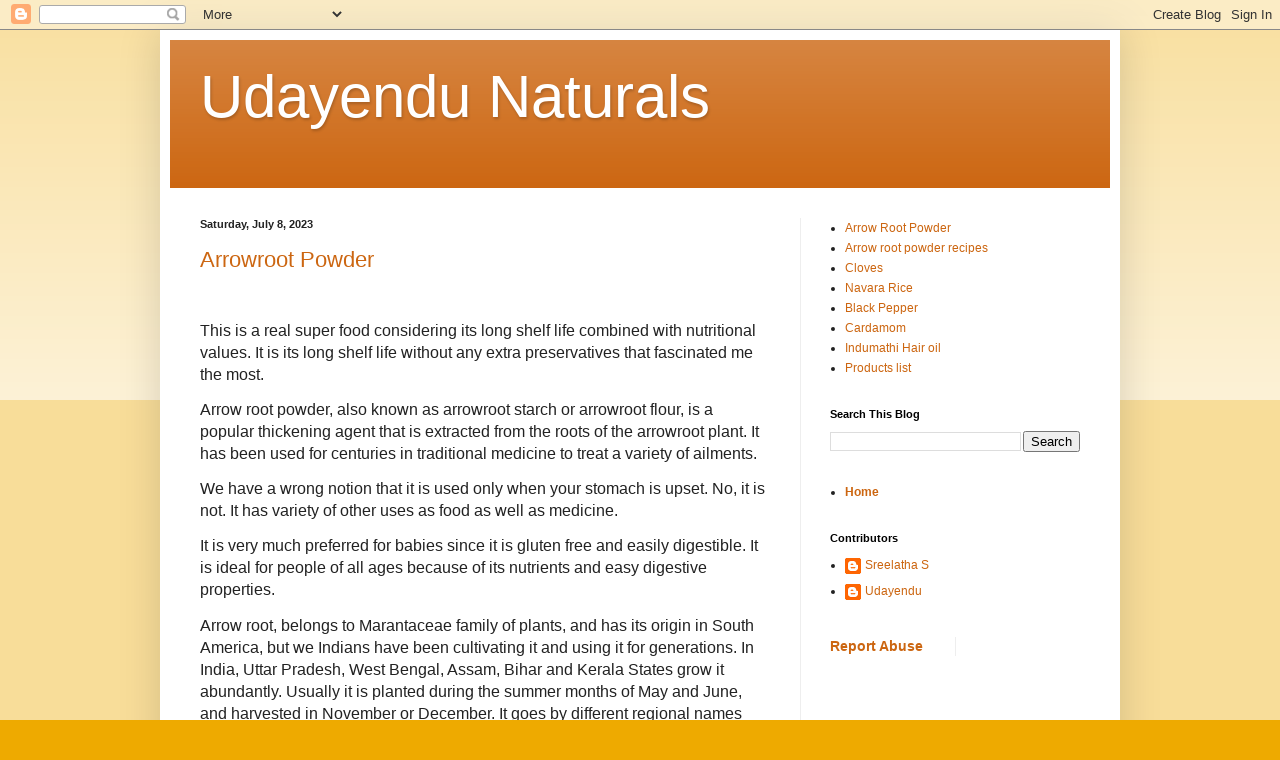

--- FILE ---
content_type: text/html; charset=UTF-8
request_url: https://udayendunaturals.blogspot.com/
body_size: 24577
content:
<!DOCTYPE html>
<html class='v2' dir='ltr' lang='en'>
<head>
<link href='https://www.blogger.com/static/v1/widgets/335934321-css_bundle_v2.css' rel='stylesheet' type='text/css'/>
<meta content='width=1100' name='viewport'/>
<meta content='text/html; charset=UTF-8' http-equiv='Content-Type'/>
<meta content='blogger' name='generator'/>
<link href='https://udayendunaturals.blogspot.com/favicon.ico' rel='icon' type='image/x-icon'/>
<link href='https://udayendunaturals.blogspot.com/' rel='canonical'/>
<link rel="alternate" type="application/atom+xml" title="                           Udayendu Naturals - Atom" href="https://udayendunaturals.blogspot.com/feeds/posts/default" />
<link rel="alternate" type="application/rss+xml" title="                           Udayendu Naturals - RSS" href="https://udayendunaturals.blogspot.com/feeds/posts/default?alt=rss" />
<link rel="service.post" type="application/atom+xml" title="                           Udayendu Naturals - Atom" href="https://www.blogger.com/feeds/7858146786668174032/posts/default" />
<!--Can't find substitution for tag [blog.ieCssRetrofitLinks]-->
<meta content='https://udayendunaturals.blogspot.com/' property='og:url'/>
<meta content='                           Udayendu Naturals' property='og:title'/>
<meta content='' property='og:description'/>
<title>                           Udayendu Naturals</title>
<style id='page-skin-1' type='text/css'><!--
/*
-----------------------------------------------
Blogger Template Style
Name:     Simple
Designer: Blogger
URL:      www.blogger.com
----------------------------------------------- */
/* Content
----------------------------------------------- */
body {
font: normal normal 12px Arial, Tahoma, Helvetica, FreeSans, sans-serif;
color: #222222;
background: #eeaa00 none repeat scroll top left;
padding: 0 40px 40px 40px;
}
html body .region-inner {
min-width: 0;
max-width: 100%;
width: auto;
}
h2 {
font-size: 22px;
}
a:link {
text-decoration:none;
color: #cc6611;
}
a:visited {
text-decoration:none;
color: #888888;
}
a:hover {
text-decoration:underline;
color: #ff9900;
}
.body-fauxcolumn-outer .fauxcolumn-inner {
background: transparent url(https://resources.blogblog.com/blogblog/data/1kt/simple/body_gradient_tile_light.png) repeat scroll top left;
_background-image: none;
}
.body-fauxcolumn-outer .cap-top {
position: absolute;
z-index: 1;
height: 400px;
width: 100%;
}
.body-fauxcolumn-outer .cap-top .cap-left {
width: 100%;
background: transparent url(https://resources.blogblog.com/blogblog/data/1kt/simple/gradients_light.png) repeat-x scroll top left;
_background-image: none;
}
.content-outer {
-moz-box-shadow: 0 0 40px rgba(0, 0, 0, .15);
-webkit-box-shadow: 0 0 5px rgba(0, 0, 0, .15);
-goog-ms-box-shadow: 0 0 10px #333333;
box-shadow: 0 0 40px rgba(0, 0, 0, .15);
margin-bottom: 1px;
}
.content-inner {
padding: 10px 10px;
}
.content-inner {
background-color: #ffffff;
}
/* Header
----------------------------------------------- */
.header-outer {
background: #cc6611 url(https://resources.blogblog.com/blogblog/data/1kt/simple/gradients_light.png) repeat-x scroll 0 -400px;
_background-image: none;
}
.Header h1 {
font: normal normal 60px Arial, Tahoma, Helvetica, FreeSans, sans-serif;
color: #ffffff;
text-shadow: 1px 2px 3px rgba(0, 0, 0, .2);
}
.Header h1 a {
color: #ffffff;
}
.Header .description {
font-size: 140%;
color: #ffffff;
}
.header-inner .Header .titlewrapper {
padding: 22px 30px;
}
.header-inner .Header .descriptionwrapper {
padding: 0 30px;
}
/* Tabs
----------------------------------------------- */
.tabs-inner .section:first-child {
border-top: 0 solid #eeeeee;
}
.tabs-inner .section:first-child ul {
margin-top: -0;
border-top: 0 solid #eeeeee;
border-left: 0 solid #eeeeee;
border-right: 0 solid #eeeeee;
}
.tabs-inner .widget ul {
background: #f5f5f5 url(https://resources.blogblog.com/blogblog/data/1kt/simple/gradients_light.png) repeat-x scroll 0 -800px;
_background-image: none;
border-bottom: 1px solid #eeeeee;
margin-top: 0;
margin-left: -30px;
margin-right: -30px;
}
.tabs-inner .widget li a {
display: inline-block;
padding: .6em 1em;
font: normal normal 14px Arial, Tahoma, Helvetica, FreeSans, sans-serif;
color: #999999;
border-left: 1px solid #ffffff;
border-right: 1px solid #eeeeee;
}
.tabs-inner .widget li:first-child a {
border-left: none;
}
.tabs-inner .widget li.selected a, .tabs-inner .widget li a:hover {
color: #000000;
background-color: #eeeeee;
text-decoration: none;
}
/* Columns
----------------------------------------------- */
.main-outer {
border-top: 0 solid #eeeeee;
}
.fauxcolumn-left-outer .fauxcolumn-inner {
border-right: 1px solid #eeeeee;
}
.fauxcolumn-right-outer .fauxcolumn-inner {
border-left: 1px solid #eeeeee;
}
/* Headings
----------------------------------------------- */
div.widget > h2,
div.widget h2.title {
margin: 0 0 1em 0;
font: normal bold 11px Arial, Tahoma, Helvetica, FreeSans, sans-serif;
color: #000000;
}
/* Widgets
----------------------------------------------- */
.widget .zippy {
color: #999999;
text-shadow: 2px 2px 1px rgba(0, 0, 0, .1);
}
.widget .popular-posts ul {
list-style: none;
}
/* Posts
----------------------------------------------- */
h2.date-header {
font: normal bold 11px Arial, Tahoma, Helvetica, FreeSans, sans-serif;
}
.date-header span {
background-color: transparent;
color: #222222;
padding: inherit;
letter-spacing: inherit;
margin: inherit;
}
.main-inner {
padding-top: 30px;
padding-bottom: 30px;
}
.main-inner .column-center-inner {
padding: 0 15px;
}
.main-inner .column-center-inner .section {
margin: 0 15px;
}
.post {
margin: 0 0 25px 0;
}
h3.post-title, .comments h4 {
font: normal normal 22px Arial, Tahoma, Helvetica, FreeSans, sans-serif;
margin: .75em 0 0;
}
.post-body {
font-size: 110%;
line-height: 1.4;
position: relative;
}
.post-body img, .post-body .tr-caption-container, .Profile img, .Image img,
.BlogList .item-thumbnail img {
padding: 2px;
background: #ffffff;
border: 1px solid #eeeeee;
-moz-box-shadow: 1px 1px 5px rgba(0, 0, 0, .1);
-webkit-box-shadow: 1px 1px 5px rgba(0, 0, 0, .1);
box-shadow: 1px 1px 5px rgba(0, 0, 0, .1);
}
.post-body img, .post-body .tr-caption-container {
padding: 5px;
}
.post-body .tr-caption-container {
color: #222222;
}
.post-body .tr-caption-container img {
padding: 0;
background: transparent;
border: none;
-moz-box-shadow: 0 0 0 rgba(0, 0, 0, .1);
-webkit-box-shadow: 0 0 0 rgba(0, 0, 0, .1);
box-shadow: 0 0 0 rgba(0, 0, 0, .1);
}
.post-header {
margin: 0 0 1.5em;
line-height: 1.6;
font-size: 90%;
}
.post-footer {
margin: 20px -2px 0;
padding: 5px 10px;
color: #666666;
background-color: #f9f9f9;
border-bottom: 1px solid #eeeeee;
line-height: 1.6;
font-size: 90%;
}
#comments .comment-author {
padding-top: 1.5em;
border-top: 1px solid #eeeeee;
background-position: 0 1.5em;
}
#comments .comment-author:first-child {
padding-top: 0;
border-top: none;
}
.avatar-image-container {
margin: .2em 0 0;
}
#comments .avatar-image-container img {
border: 1px solid #eeeeee;
}
/* Comments
----------------------------------------------- */
.comments .comments-content .icon.blog-author {
background-repeat: no-repeat;
background-image: url([data-uri]);
}
.comments .comments-content .loadmore a {
border-top: 1px solid #999999;
border-bottom: 1px solid #999999;
}
.comments .comment-thread.inline-thread {
background-color: #f9f9f9;
}
.comments .continue {
border-top: 2px solid #999999;
}
/* Accents
---------------------------------------------- */
.section-columns td.columns-cell {
border-left: 1px solid #eeeeee;
}
.blog-pager {
background: transparent none no-repeat scroll top center;
}
.blog-pager-older-link, .home-link,
.blog-pager-newer-link {
background-color: #ffffff;
padding: 5px;
}
.footer-outer {
border-top: 0 dashed #bbbbbb;
}
/* Mobile
----------------------------------------------- */
body.mobile  {
background-size: auto;
}
.mobile .body-fauxcolumn-outer {
background: transparent none repeat scroll top left;
}
.mobile .body-fauxcolumn-outer .cap-top {
background-size: 100% auto;
}
.mobile .content-outer {
-webkit-box-shadow: 0 0 3px rgba(0, 0, 0, .15);
box-shadow: 0 0 3px rgba(0, 0, 0, .15);
}
.mobile .tabs-inner .widget ul {
margin-left: 0;
margin-right: 0;
}
.mobile .post {
margin: 0;
}
.mobile .main-inner .column-center-inner .section {
margin: 0;
}
.mobile .date-header span {
padding: 0.1em 10px;
margin: 0 -10px;
}
.mobile h3.post-title {
margin: 0;
}
.mobile .blog-pager {
background: transparent none no-repeat scroll top center;
}
.mobile .footer-outer {
border-top: none;
}
.mobile .main-inner, .mobile .footer-inner {
background-color: #ffffff;
}
.mobile-index-contents {
color: #222222;
}
.mobile-link-button {
background-color: #cc6611;
}
.mobile-link-button a:link, .mobile-link-button a:visited {
color: #ffffff;
}
.mobile .tabs-inner .section:first-child {
border-top: none;
}
.mobile .tabs-inner .PageList .widget-content {
background-color: #eeeeee;
color: #000000;
border-top: 1px solid #eeeeee;
border-bottom: 1px solid #eeeeee;
}
.mobile .tabs-inner .PageList .widget-content .pagelist-arrow {
border-left: 1px solid #eeeeee;
}

--></style>
<style id='template-skin-1' type='text/css'><!--
body {
min-width: 960px;
}
.content-outer, .content-fauxcolumn-outer, .region-inner {
min-width: 960px;
max-width: 960px;
_width: 960px;
}
.main-inner .columns {
padding-left: 0;
padding-right: 310px;
}
.main-inner .fauxcolumn-center-outer {
left: 0;
right: 310px;
/* IE6 does not respect left and right together */
_width: expression(this.parentNode.offsetWidth -
parseInt("0") -
parseInt("310px") + 'px');
}
.main-inner .fauxcolumn-left-outer {
width: 0;
}
.main-inner .fauxcolumn-right-outer {
width: 310px;
}
.main-inner .column-left-outer {
width: 0;
right: 100%;
margin-left: -0;
}
.main-inner .column-right-outer {
width: 310px;
margin-right: -310px;
}
#layout {
min-width: 0;
}
#layout .content-outer {
min-width: 0;
width: 800px;
}
#layout .region-inner {
min-width: 0;
width: auto;
}
body#layout div.add_widget {
padding: 8px;
}
body#layout div.add_widget a {
margin-left: 32px;
}
--></style>
<link href='https://www.blogger.com/dyn-css/authorization.css?targetBlogID=7858146786668174032&amp;zx=1d701e11-0054-4ec5-916b-934ce61d6d5f' media='none' onload='if(media!=&#39;all&#39;)media=&#39;all&#39;' rel='stylesheet'/><noscript><link href='https://www.blogger.com/dyn-css/authorization.css?targetBlogID=7858146786668174032&amp;zx=1d701e11-0054-4ec5-916b-934ce61d6d5f' rel='stylesheet'/></noscript>
<meta name='google-adsense-platform-account' content='ca-host-pub-1556223355139109'/>
<meta name='google-adsense-platform-domain' content='blogspot.com'/>

</head>
<body class='loading variant-bold'>
<div class='navbar section' id='navbar' name='Navbar'><div class='widget Navbar' data-version='1' id='Navbar1'><script type="text/javascript">
    function setAttributeOnload(object, attribute, val) {
      if(window.addEventListener) {
        window.addEventListener('load',
          function(){ object[attribute] = val; }, false);
      } else {
        window.attachEvent('onload', function(){ object[attribute] = val; });
      }
    }
  </script>
<div id="navbar-iframe-container"></div>
<script type="text/javascript" src="https://apis.google.com/js/platform.js"></script>
<script type="text/javascript">
      gapi.load("gapi.iframes:gapi.iframes.style.bubble", function() {
        if (gapi.iframes && gapi.iframes.getContext) {
          gapi.iframes.getContext().openChild({
              url: 'https://www.blogger.com/navbar/7858146786668174032?origin\x3dhttps://udayendunaturals.blogspot.com',
              where: document.getElementById("navbar-iframe-container"),
              id: "navbar-iframe"
          });
        }
      });
    </script><script type="text/javascript">
(function() {
var script = document.createElement('script');
script.type = 'text/javascript';
script.src = '//pagead2.googlesyndication.com/pagead/js/google_top_exp.js';
var head = document.getElementsByTagName('head')[0];
if (head) {
head.appendChild(script);
}})();
</script>
</div></div>
<div itemscope='itemscope' itemtype='http://schema.org/Blog' style='display: none;'>
<meta content='                           Udayendu Naturals' itemprop='name'/>
</div>
<div class='body-fauxcolumns'>
<div class='fauxcolumn-outer body-fauxcolumn-outer'>
<div class='cap-top'>
<div class='cap-left'></div>
<div class='cap-right'></div>
</div>
<div class='fauxborder-left'>
<div class='fauxborder-right'></div>
<div class='fauxcolumn-inner'>
</div>
</div>
<div class='cap-bottom'>
<div class='cap-left'></div>
<div class='cap-right'></div>
</div>
</div>
</div>
<div class='content'>
<div class='content-fauxcolumns'>
<div class='fauxcolumn-outer content-fauxcolumn-outer'>
<div class='cap-top'>
<div class='cap-left'></div>
<div class='cap-right'></div>
</div>
<div class='fauxborder-left'>
<div class='fauxborder-right'></div>
<div class='fauxcolumn-inner'>
</div>
</div>
<div class='cap-bottom'>
<div class='cap-left'></div>
<div class='cap-right'></div>
</div>
</div>
</div>
<div class='content-outer'>
<div class='content-cap-top cap-top'>
<div class='cap-left'></div>
<div class='cap-right'></div>
</div>
<div class='fauxborder-left content-fauxborder-left'>
<div class='fauxborder-right content-fauxborder-right'></div>
<div class='content-inner'>
<header>
<div class='header-outer'>
<div class='header-cap-top cap-top'>
<div class='cap-left'></div>
<div class='cap-right'></div>
</div>
<div class='fauxborder-left header-fauxborder-left'>
<div class='fauxborder-right header-fauxborder-right'></div>
<div class='region-inner header-inner'>
<div class='header section' id='header' name='Header'><div class='widget Header' data-version='1' id='Header1'>
<div id='header-inner'>
<div class='titlewrapper'>
<h1 class='title'>
                           Udayendu Naturals
</h1>
</div>
<div class='descriptionwrapper'>
<p class='description'><span>
</span></p>
</div>
</div>
</div></div>
</div>
</div>
<div class='header-cap-bottom cap-bottom'>
<div class='cap-left'></div>
<div class='cap-right'></div>
</div>
</div>
</header>
<div class='tabs-outer'>
<div class='tabs-cap-top cap-top'>
<div class='cap-left'></div>
<div class='cap-right'></div>
</div>
<div class='fauxborder-left tabs-fauxborder-left'>
<div class='fauxborder-right tabs-fauxborder-right'></div>
<div class='region-inner tabs-inner'>
<div class='tabs no-items section' id='crosscol' name='Cross-Column'></div>
<div class='tabs no-items section' id='crosscol-overflow' name='Cross-Column 2'></div>
</div>
</div>
<div class='tabs-cap-bottom cap-bottom'>
<div class='cap-left'></div>
<div class='cap-right'></div>
</div>
</div>
<div class='main-outer'>
<div class='main-cap-top cap-top'>
<div class='cap-left'></div>
<div class='cap-right'></div>
</div>
<div class='fauxborder-left main-fauxborder-left'>
<div class='fauxborder-right main-fauxborder-right'></div>
<div class='region-inner main-inner'>
<div class='columns fauxcolumns'>
<div class='fauxcolumn-outer fauxcolumn-center-outer'>
<div class='cap-top'>
<div class='cap-left'></div>
<div class='cap-right'></div>
</div>
<div class='fauxborder-left'>
<div class='fauxborder-right'></div>
<div class='fauxcolumn-inner'>
</div>
</div>
<div class='cap-bottom'>
<div class='cap-left'></div>
<div class='cap-right'></div>
</div>
</div>
<div class='fauxcolumn-outer fauxcolumn-left-outer'>
<div class='cap-top'>
<div class='cap-left'></div>
<div class='cap-right'></div>
</div>
<div class='fauxborder-left'>
<div class='fauxborder-right'></div>
<div class='fauxcolumn-inner'>
</div>
</div>
<div class='cap-bottom'>
<div class='cap-left'></div>
<div class='cap-right'></div>
</div>
</div>
<div class='fauxcolumn-outer fauxcolumn-right-outer'>
<div class='cap-top'>
<div class='cap-left'></div>
<div class='cap-right'></div>
</div>
<div class='fauxborder-left'>
<div class='fauxborder-right'></div>
<div class='fauxcolumn-inner'>
</div>
</div>
<div class='cap-bottom'>
<div class='cap-left'></div>
<div class='cap-right'></div>
</div>
</div>
<!-- corrects IE6 width calculation -->
<div class='columns-inner'>
<div class='column-center-outer'>
<div class='column-center-inner'>
<div class='main section' id='main' name='Main'><div class='widget Blog' data-version='1' id='Blog1'>
<div class='blog-posts hfeed'>

          <div class="date-outer">
        
<h2 class='date-header'><span>Saturday, July 8, 2023</span></h2>

          <div class="date-posts">
        
<div class='post-outer'>
<div class='post hentry uncustomized-post-template' itemprop='blogPost' itemscope='itemscope' itemtype='http://schema.org/BlogPosting'>
<meta content='https://blogger.googleusercontent.com/img/b/R29vZ2xl/AVvXsEjhHUp7hP4HOBXA1buGdCcAjobv4wwWANdmxbKCXTerxeAtrEm3HSjsDPao7T3H2zcSQu1aLxFUg72ghyinQXeQyRHp6uiszdDQsnLq5u8qlXDzZp404Pi4UK4l6OIJ8OtcQ2S7qT_c2eawdteU-IyHxhmeo5r8b0v_stXjQlwJPga5Sso4-C2crR1vyUA/s320/ar.%20pwdr%20bowl%20-PhotoRoom.png-PhotoRoom.png' itemprop='image_url'/>
<meta content='7858146786668174032' itemprop='blogId'/>
<meta content='6083277695324477268' itemprop='postId'/>
<a name='6083277695324477268'></a>
<h3 class='post-title entry-title' itemprop='name'>
<a href='https://udayendunaturals.blogspot.com/2023/04/arrowroot-powder-this-is-real-super.html'>Arrowroot Powder</a>
</h3>
<div class='post-header'>
<div class='post-header-line-1'></div>
</div>
<div class='post-body entry-content' id='post-body-6083277695324477268' itemprop='description articleBody'>
<p style="text-align: center;">&nbsp;</p><p><span style="font-size: medium;">This is a real super food considering its long shelf life combined with nutritional values. It is its long shelf life without any extra preservatives that fascinated me the most.&nbsp;</span></p><p class="MsoNormal"><span style="font-size: medium;"><o:p></o:p></span></p><p><span style="font-size: medium;">Arrow root powder, also known as arrowroot starch or
arrowroot flour, is a popular thickening agent that is extracted from the roots
of the arrowroot plant. It has been used for centuries in traditional medicine
to treat a variety of ailments.&nbsp;</span></p><p><span style="font-size: medium;">We have a wrong notion that it is used only when your stomach is upset. No, it is not. It has variety of other uses as food as well as medicine.&nbsp;</span></p><p><span style="font-size: medium;">It is very much preferred for babies since it is gluten free and easily digestible. It is ideal for people of all ages because of its nutrients and easy digestive properties.&nbsp;</span></p><p><span style="font-size: medium;">Arrow root, belongs to Marantaceae family of plants, and&nbsp;has its origin in South America, but we Indians have been cultivating it and using it for generations. In India, Uttar Pradesh, West Bengal, Assam, Bihar and Kerala States grow it abundantly. Usually it is planted during the summer months of May and June, and harvested in November or December. It goes by different regional names like Koova in Malayalam, Araruta in Hindi, Ararutkilangu in Tamil and Jukhur in Bengali.&nbsp;<br /></span><br /></p><p><span style="font-family: inherit;"><b><span style="font-size: medium;">Shelf life:</span></b> <span style="font-size: medium;">The most attractive factor of it is its long shelf life without adding any preservatives. It has a shelf life of about 3-4 years when
stored in a cool, dry place. However, once opened and exposed to air, the
powder can lose its potency over time. It is recommended to store opened arrowroot
powder in an airtight container&nbsp; to extend its shelf life.</span></span></p><p><span style="font-family: inherit;"></span></p><div class="separator" style="clear: both; text-align: center;"><span style="font-family: inherit;"><a href="https://blogger.googleusercontent.com/img/b/R29vZ2xl/AVvXsEjhHUp7hP4HOBXA1buGdCcAjobv4wwWANdmxbKCXTerxeAtrEm3HSjsDPao7T3H2zcSQu1aLxFUg72ghyinQXeQyRHp6uiszdDQsnLq5u8qlXDzZp404Pi4UK4l6OIJ8OtcQ2S7qT_c2eawdteU-IyHxhmeo5r8b0v_stXjQlwJPga5Sso4-C2crR1vyUA/s1280/ar.%20pwdr%20bowl%20-PhotoRoom.png-PhotoRoom.png" style="margin-left: 1em; margin-right: 1em;"><img border="0" data-original-height="1254" data-original-width="1280" height="314" src="https://blogger.googleusercontent.com/img/b/R29vZ2xl/AVvXsEjhHUp7hP4HOBXA1buGdCcAjobv4wwWANdmxbKCXTerxeAtrEm3HSjsDPao7T3H2zcSQu1aLxFUg72ghyinQXeQyRHp6uiszdDQsnLq5u8qlXDzZp404Pi4UK4l6OIJ8OtcQ2S7qT_c2eawdteU-IyHxhmeo5r8b0v_stXjQlwJPga5Sso4-C2crR1vyUA/s320/ar.%20pwdr%20bowl%20-PhotoRoom.png-PhotoRoom.png" width="320" /></a></span></div><span style="font-family: inherit;"><br /><span style="font-size: medium;"><br /></span></span><p></p><div class="separator" style="clear: both; text-align: center;"><br /></div><p></p><p><b><span style="font-size: medium;">Health benefits</span></b></p><p class="MsoNormal"><a name="_Hlk133049484"><span style="font-size: medium;"><b>1.</b> <b>Digestive aid:</b> Arrowroot powder is a
natural prebiotic, which means it helps to promote the growth of good bacteria
in the gut. This can improve digestion and reduce symptoms of bloating,
constipation, and other digestive issues.<o:p></o:p></span></a></p><p class="MsoNormal"><span style="font-size: medium;"><b>2.</b> <b>Soothes sore
throats: </b>Arrowroot powder can be mixed with water to form a paste that can be
applied to the throat to help soothe a sore throat. It is also a natural
expectorant, which means it can help to clear mucus and phlegm from the
respiratory tract.<o:p></o:p></span></p><p class="MsoNormal"><span style="font-size: medium;"><b>3.Reduces
inflammation:</b> Some research suggests that arrowroot powder may have
anti-inflammatory properties, which could help to reduce swelling and
inflammation in the body.<o:p></o:p></span></p><p class="MsoNormal"><span style="font-size: medium;"><b>4.Helps with weight
loss: </b>Arrowroot powder is low in calories and has a low glycemic index, making
it a good choice for people trying to lose weight. It can help to regulate
blood sugar levels and prevent spikes in insulin, which can contribute to
weight gain.<o:p></o:p></span></p><p>













</p><p class="MsoNormal"><span style="font-size: medium;"><b>5.A natural thickener</b>, making it a useful
ingredient in cooking and baking.&nbsp;<o:p></o:p><span face="Calibri, sans-serif">It can be used as a substitute for flour in many baking recipes. It can give baked goods a lighter texture and can also help to bind ingredients together.&nbsp;</span></span></p><p class="MsoNormal"><span style="font-size: medium;"><b>6.</b>&nbsp;<b>A gluten-free </b>alternative to wheat flour, making it a
suitable ingredient for those with gluten intolerance or celiac disease.&nbsp;<o:p></o:p></span></p><p class="MsoNormal"><span style="font-size: medium;"><b>7.</b> <b>A good source of potassium</b>, which
is essential for maintaining healthy blood pressure and heart function.&nbsp;<o:p></o:p></span></p><p class="MsoNormal"><span><b><span style="font-size: large;">8. </span><span style="font-size: medium;">Has a low glycemic index</span></b><span style="font-size: large;">, which makes it a good
option for people with diabetes or those looking to manage their blood sugar
levels</span></span><span style="font-size: medium;">.<o:p></o:p></span></p><p class="MsoNormal"><span style="font-size: medium;"><b>9.</b> <b>Rich in antioxidants </b>and can help to
boost the immune system.&nbsp;<o:p></o:p></span></p><p class="MsoNormal">









</p><p class="MsoNormal"><span style="font-size: medium;"><b>10. A good source of dietary fiber,</b> which can aid
digestion and promote regular bowel movements.</span></p><p class="MsoNormal"><span style="font-size: medium;"><b>11.May have antioxidant properties:</b>&nbsp;Some studies have found that arrowroot powder may have antioxidant properties, which could help to protect cells from damage caused by free radicals.</span></p><p class="MsoNormal"><span style="font-size: medium;">&nbsp;<b>12.May improve skin health:</b>&nbsp;Arrowroot powder has a smooth, silky texture that makes it a popular ingredient in skincare products. It is often used to help soothe and moisturize the skin, and may also have anti-aging effects.</span></p><p class="MsoNormal"><span style="font-size: medium;">Overall, arrowroot powder appears to be a safe and natural treatment for a variety of health issues. However, more research is needed to fully understand its medicinal properties.<br /><br /></span></p><p class="MsoNormal"><span style="font-size: medium;"><b>DIY tips</b> to use arrow root powder for skin acne, allergies without oil, which I have personally tried and found useful.</span></p><p class="MsoNormal"><span style="font-size: medium;">1.Arrowroot powder and aloe vera gel face mask: Mix arrowroot
powder and aloe vera gel in equal parts, apply to the face, and leave on for
15-20 minutes before rinsing off with water.</span></p><p class="MsoNormal"><span style="font-size: medium;">2.Arrowroot powder and honey face mask: Mix arrowroot powder
and honey in equal parts, apply to the face, and leave on for 15-20 minutes
before rinsing off with water.<o:p></o:p></span></p><p class="MsoNormal"><span style="font-size: medium;">3.Arrowroot powder and turmeric face mask: Mix arrowroot
powder, turmeric powder and milk to make a paste, apply to the face, and leave
on for 15-20 minutes before rinsing off with water.<o:p></o:p></span></p><p class="MsoNormal">









</p><p class="MsoNormal"><span style="font-size: medium;">Note: It's always recommended to do a patch test before
trying any of these methods to check for any allergies or sensitivities.</span><o:p></o:p></p><p class="MsoNormal">Sources: Open AI Chat Gpt and Dall-e</p><p class="MsoNormal">&nbsp; &nbsp; &nbsp; &nbsp; &nbsp; &nbsp; : Internet</p><p class="MsoNormal">&nbsp; &nbsp; &nbsp; &nbsp; &nbsp; &nbsp; : Personal consultation&nbsp;</p><p class="MsoNormal">&nbsp; &nbsp; &nbsp; &nbsp; &nbsp; &nbsp;: My own experience</p><p class="MsoNormal"><br /></p><p class="MsoNormal"><br /></p><p class="MsoNormal"><br /></p><p><br /></p>
<div style='clear: both;'></div>
</div>
<div class='post-footer'>
<div class='post-footer-line post-footer-line-1'>
<span class='post-author vcard'>
</span>
<span class='post-timestamp'>
at
<meta content='https://udayendunaturals.blogspot.com/2023/04/arrowroot-powder-this-is-real-super.html' itemprop='url'/>
<a class='timestamp-link' href='https://udayendunaturals.blogspot.com/2023/04/arrowroot-powder-this-is-real-super.html' rel='bookmark' title='permanent link'><abbr class='published' itemprop='datePublished' title='2023-07-08T23:36:00-07:00'>July 08, 2023</abbr></a>
</span>
<span class='post-comment-link'>
<a class='comment-link' href='https://udayendunaturals.blogspot.com/2023/04/arrowroot-powder-this-is-real-super.html#comment-form' onclick=''>
No comments:
  </a>
</span>
<span class='post-icons'>
</span>
<div class='post-share-buttons goog-inline-block'>
<a class='goog-inline-block share-button sb-email' href='https://www.blogger.com/share-post.g?blogID=7858146786668174032&postID=6083277695324477268&target=email' target='_blank' title='Email This'><span class='share-button-link-text'>Email This</span></a><a class='goog-inline-block share-button sb-blog' href='https://www.blogger.com/share-post.g?blogID=7858146786668174032&postID=6083277695324477268&target=blog' onclick='window.open(this.href, "_blank", "height=270,width=475"); return false;' target='_blank' title='BlogThis!'><span class='share-button-link-text'>BlogThis!</span></a><a class='goog-inline-block share-button sb-twitter' href='https://www.blogger.com/share-post.g?blogID=7858146786668174032&postID=6083277695324477268&target=twitter' target='_blank' title='Share to X'><span class='share-button-link-text'>Share to X</span></a><a class='goog-inline-block share-button sb-facebook' href='https://www.blogger.com/share-post.g?blogID=7858146786668174032&postID=6083277695324477268&target=facebook' onclick='window.open(this.href, "_blank", "height=430,width=640"); return false;' target='_blank' title='Share to Facebook'><span class='share-button-link-text'>Share to Facebook</span></a><a class='goog-inline-block share-button sb-pinterest' href='https://www.blogger.com/share-post.g?blogID=7858146786668174032&postID=6083277695324477268&target=pinterest' target='_blank' title='Share to Pinterest'><span class='share-button-link-text'>Share to Pinterest</span></a>
</div>
</div>
<div class='post-footer-line post-footer-line-2'>
<span class='post-labels'>
Labels:
<a href='https://udayendunaturals.blogspot.com/search/label/Arrowroot' rel='tag'>Arrowroot</a>,
<a href='https://udayendunaturals.blogspot.com/search/label/Arrowroot%20Powder' rel='tag'>Arrowroot Powder</a>
</span>
</div>
<div class='post-footer-line post-footer-line-3'>
<span class='post-location'>
</span>
</div>
</div>
</div>
</div>
<div class='post-outer'>
<div class='post hentry uncustomized-post-template' itemprop='blogPost' itemscope='itemscope' itemtype='http://schema.org/BlogPosting'>
<meta content='https://blogger.googleusercontent.com/img/b/R29vZ2xl/AVvXsEgZYmRss_fAd4UG35oce4LgU9dmz7I_1099j0xq-h2TFPZtrQj0Tn5BTLzisJfGzjavWofJ4D4ZkRqPJrmFlTZxsL22cUtRH_c7PJNYKXhIVCAxCEH5V7Yfj9AykcJ0R7tnXF_hs2x6YgW72C-SIcu0TlUrBYNKGeshqOgL8rDnEWUs3WbFPKP6YhqCn3Y/s320/ar.%20pwdr%20bowl%20-PhotoRoom.png-PhotoRoom.png' itemprop='image_url'/>
<meta content='7858146786668174032' itemprop='blogId'/>
<meta content='3740281153658632848' itemprop='postId'/>
<a name='3740281153658632848'></a>
<h3 class='post-title entry-title' itemprop='name'>
<a href='https://udayendunaturals.blogspot.com/2023/07/arrowroot-recipes.html'>Arrowroot Powder Recipes</a>
</h3>
<div class='post-header'>
<div class='post-header-line-1'></div>
</div>
<div class='post-body entry-content' id='post-body-3740281153658632848' itemprop='description articleBody'>
<div class="separator" style="clear: both; text-align: center;"><b style="font-family: inherit; font-size: large; text-align: left;">Arrowroot powder</b></div><div class="separator" style="clear: both; text-align: center;"><br /></div><div class="separator" style="clear: both; text-align: center;"><img border="0" data-original-height="1254" data-original-width="1280" height="314" src="https://blogger.googleusercontent.com/img/b/R29vZ2xl/AVvXsEgZYmRss_fAd4UG35oce4LgU9dmz7I_1099j0xq-h2TFPZtrQj0Tn5BTLzisJfGzjavWofJ4D4ZkRqPJrmFlTZxsL22cUtRH_c7PJNYKXhIVCAxCEH5V7Yfj9AykcJ0R7tnXF_hs2x6YgW72C-SIcu0TlUrBYNKGeshqOgL8rDnEWUs3WbFPKP6YhqCn3Y/s320/ar.%20pwdr%20bowl%20-PhotoRoom.png-PhotoRoom.png" width="320" /></div><div class="separator" style="clear: both; text-align: center;"><span style="font-family: inherit; font-size: large; text-align: left;"><br /></span></div><div class="separator" style="clear: both; text-align: center;"><span style="font-family: inherit; font-size: medium;"><span style="text-align: left;"><br /></span></span></div><blockquote style="border: none; margin: 0px 0px 0px 40px; padding: 0px; text-align: left;"><div class="separator" style="clear: both; text-align: center;"><span style="font-family: inherit; font-size: medium;"><span style="text-align: left;">Arrow root Powder is a versatile and gluten-free ingredient that can be used in
various recipes to form a</span><span style="mso-spacerun: yes; text-align: left;">&nbsp; </span><span style="text-align: left;">thick and
smooth consistency.</span></span></div><p class="MsoNormal" style="line-height: normal;"><span style="font-family: inherit; font-size: medium;"><span style="mso-spacerun: yes;">&nbsp;</span>Here are some yummy and varied recipe
suggestions for you. </span></p></blockquote>



<h1><span style="font-family: inherit;"><span style="font-size: medium;"><a name="_Toc144022514">1. Smoothies</a></span><b><o:p><span style="font-size: medium;">&nbsp;</span></o:p></b></span></h1>

<p style="margin-top: 0cm;"><b><span style="font-family: inherit; font-size: medium;">Instructions<o:p></o:p></span></b></p>

<p style="margin-top: 0cm;"><span face="Calibri, sans-serif"><span style="font-family: inherit; font-size: medium;">Roast<span style="mso-spacerun: yes;">&nbsp; </span>1&#8260;2 a cup of
almonds in a pan for a few seconds.<o:p></o:p></span></span></p>

<p style="margin-top: 0cm;"><span style="font-family: inherit; font-size: medium;"><span face="Calibri, sans-serif">Add 1tb spoon of white </span><span face="Calibri, sans-serif">poppy seeds and roast for a
few more second, remove the above from the pan and keep aside. <o:p></o:p></span></span></p>

<p style="margin-top: 0cm;"><span face="Calibri, sans-serif"><span style="font-family: inherit; font-size: medium;">Then roast a cup of lotus seeds/ makhana for 1-2 minutes and
keep it aside. <span style="mso-spacerun: yes;">&nbsp;</span>Roast 6 dry dates for few
seconds. Let the ingredients cool completely . <o:p></o:p></span></span></p>

<p style="margin-top: 0cm;"><span face="Calibri, sans-serif"><span style="font-family: inherit; font-size: medium;">Deseed the dates and chop them into small pieces. <o:p></o:p></span></span></p>

<p style="margin-top: 0cm;"><span face="Calibri, sans-serif"><span style="font-family: inherit; font-size: medium;">Put all the ingredients into a blender along with sugar
candy and or Marayoor Jaggery (optional) &amp; blend together. Blend thoroughly &amp; store in an air tight jar.<o:p></o:p></span></span></p>

<p style="margin-top: 0cm;"><span face="Calibri, sans-serif"><span style="font-family: inherit; font-size: medium;">Add 1 tb of <span style="mso-spacerun: yes;">&nbsp;</span>the above
powder along with 1 tb. spoon of arrowroot powder to a <span style="mso-spacerun: yes;">&nbsp;</span>glass of cold or warm milk. Stir well. Boil
some water in a pan and add the above mix slowly stirring well to avoid forming
lumps. Heat more about 1 to 2 minutes briskly stirring. Put off the flame. When
cool, pour <span style="mso-spacerun: yes;">&nbsp;</span>this to glass, garnish with
nuts.<o:p></o:p></span></span></p>

<p style="margin-top: 0cm;"><span face="Calibri, sans-serif"><span style="font-family: inherit; font-size: medium;">Note: The type of seeds to be added is your choice. It
needn't be almond, poppy or lotus seeds.<o:p></o:p></span></span></p>

<p style="margin-top: 0cm;"><span face="Calibri, sans-serif"><span style="font-family: inherit; font-size: medium;">So also you can add Ragi powder, Banana to make it more
yummy and healthy. <o:p></o:p></span></span></p>

<p style="margin-top: 0cm;"><span face="Calibri, sans-serif"><span style="font-family: inherit; font-size: medium;">A glass of smoothy can serve as your healthy
breakfast/dinner!<o:p></o:p></span></span></p>

<h1><span style="font-family: inherit; font-size: medium;"><a name="_Toc144022515">2.Simple Arrowroot Pudding</a><o:p></o:p></span></h1>

<p class="MsoNormal" style="line-height: normal;"><b><span style="font-family: inherit; font-size: medium;"><span style="mso-spacerun: yes;">&nbsp;</span>Ingredients:<o:p></o:p></span></b></p>

<p class="MsoNormal" style="line-height: normal;"><span style="font-family: inherit; font-size: medium;">1/4 cup arrowroot powder<o:p></o:p></span></p>

<p class="MsoNormal" style="line-height: normal;"><span style="font-family: inherit; font-size: medium;">2 cups coconut milk (or any other
milk of your choice)<o:p></o:p></span></p>

<p class="MsoNormal" style="line-height: normal;"><span style="font-family: inherit; font-size: medium;">1/4 cup maple syrup or honey<o:p></o:p></span></p>

<p class="MsoNormal" style="line-height: normal;"><span style="font-family: inherit; font-size: medium;">1 tsp vanilla extract<o:p></o:p></span></p>

<p class="MsoNormal" style="line-height: normal;"><span style="font-family: inherit; font-size: medium;">Pinch of salt<o:p></o:p></span></p>

<p class="MsoNormal" style="line-height: normal;"><span style="font-family: inherit; font-size: medium;"><b>Instructions:</b> <o:p></o:p></span></p>

<p class="MsoNormal" style="line-height: normal;"><span style="font-family: inherit; font-size: medium;">In a saucepan, whisk together the
arrowroot powder and coconut milk until smooth. Add the maple syrup (or honey)
and salt. Heat the mixture over medium heat, stirring constantly until it
thickens. Remove from heat and stir in the vanilla extract. Pour the pudding
into serving dishes and chill in the refrigerator until set.<o:p></o:p></span></p>

<h1><span style="font-family: inherit; font-size: medium;"><a name="_Toc144022516">3. Strawberry Arrowroot Pudding</a><o:p></o:p></span></h1>

<p class="MsoNormal" style="line-height: normal;"><b><span style="font-family: inherit; font-size: medium;">Ingredients:</span></b></p>

<p class="MsoNormal" style="line-height: normal;"><span style="font-family: inherit; font-size: medium;">1 cup strawberries (fresh or
frozen)<o:p></o:p></span></p>

<p class="MsoNormal" style="line-height: normal;"><span style="font-family: inherit; font-size: medium;">2 cups coconut milk (or any other
plant-based milk)<o:p></o:p></span></p>

<p class="MsoNormal" style="line-height: normal;"><span style="font-family: inherit; font-size: medium;">1/4 cup arrowroot powder<o:p></o:p></span></p>

<p class="MsoNormal" style="line-height: normal;"><span style="font-family: inherit; font-size: medium;">1/4 cup maple syrup or honey<o:p></o:p></span></p>

<p class="MsoNormal" style="line-height: normal;"><span style="font-family: inherit; font-size: medium;">1 tsp vanilla extract<o:p></o:p></span></p>

<p class="MsoNormal" style="line-height: normal;"><b><span style="font-family: inherit; font-size: medium;">Instructions:<o:p></o:p></span></b></p>

<p class="MsoNormal" style="line-height: normal;"><span style="font-family: inherit; font-size: medium;">In a blender, puree the
strawberries until smooth.<o:p></o:p></span></p>

<p class="MsoNormal" style="line-height: normal;"><span style="font-family: inherit; font-size: medium;">In a saucepan, whisk together
coconut milk, arrowroot powder, maple syrup (or honey), and vanilla extract.<o:p></o:p></span></p>

<p class="MsoNormal" style="line-height: normal;"><span style="font-family: inherit; font-size: medium;">Heat the mixture over medium
heat, stirring constantly until it thickens.<o:p></o:p></span></p>

<p class="MsoNormal" style="line-height: normal;"><span style="font-family: inherit; font-size: medium;">Once thickened, remove from heat
and let it cool for a few minutes.<o:p></o:p></span></p>

<p class="MsoNormal" style="line-height: normal;"><span style="font-family: inherit; font-size: medium;">Mix in the strawberry puree and
stir well.<o:p></o:p></span></p>

<p class="MsoNormal" style="line-height: normal;"><span style="font-family: inherit; font-size: medium;">Pour the mixture into a bowl
and<span style="mso-spacerun: yes;">&nbsp; </span>chill in the refrigerator for at
least 1 hour before serving.<o:p></o:p></span></p>

<p class="MsoNormal" style="line-height: normal;"><span style="font-family: inherit; font-size: medium;">Note: Instead of Strawberry you
can add any berri of your choice say, blackberry, blueberry or raspberry.<o:p></o:p></span></p>

<h1><span style="font-family: inherit; font-size: medium;"><a name="_Toc144022517">4.Arrowroot and Vegetable Stir-Fry</a><o:p></o:p></span></h1>

<p class="MsoNormal" style="line-height: normal;"><span style="font-family: inherit;"><b><span style="font-size: medium;"><span style="mso-spacerun: yes;">&nbsp;</span></span></b><b><span style="font-size: medium;">Ingredients:</span></b></span></p>

<p class="MsoNormal" style="line-height: normal;"><span style="font-family: inherit; font-size: medium;">2 cups mixed vegetables
(broccoli, bell peppers, carrots, snap peas, etc.)<o:p></o:p></span></p>

<p class="MsoNormal" style="line-height: normal;"><span style="font-family: inherit; font-size: medium;">2 tbsp soy sauce or tamarind
(gluten-free soy sauce)<o:p></o:p></span></p>

<p class="MsoNormal" style="line-height: normal;"><span style="font-family: inherit; font-size: medium;">1 tbsp rice vinegar<o:p></o:p></span></p>

<p class="MsoNormal" style="line-height: normal;"><span style="font-family: inherit; font-size: medium;">1 tbsp arrowroot powder<o:p></o:p></span></p>

<p class="MsoNormal" style="line-height: normal;"><span style="font-family: inherit; font-size: medium;">1 tbsp water<o:p></o:p></span></p>

<p class="MsoNormal" style="line-height: normal;"><span style="font-family: inherit; font-size: medium;">2 cloves garlic (minced)<o:p></o:p></span></p>

<p class="MsoNormal" style="line-height: normal;"><span style="font-family: inherit; font-size: medium;">1-inch piece of ginger (grated)<o:p></o:p></span></p>

<p class="MsoNormal" style="line-height: normal;"><span style="font-family: inherit; font-size: medium;">1 tbsp cooking oil<o:p></o:p></span></p>

<p class="MsoNormal" style="line-height: normal;"><span style="font-family: inherit; font-size: medium;">Cooked rice or noodles for
serving<o:p></o:p></span></p>

<p class="MsoNormal" style="line-height: normal;"><b><span style="font-family: inherit; font-size: medium;">Instructions:<o:p></o:p></span></b></p>

<p class="MsoNormal" style="line-height: normal;"><span style="font-family: inherit; font-size: medium;">In a small bowl, mix soy sauce,
rice vinegar, arrowroot powder, and water to create a smooth sauce. Set aside.<o:p></o:p></span></p>

<p class="MsoNormal" style="line-height: normal;"><span style="font-family: inherit; font-size: medium;">Heat cooking oil in a large
skillet or wok over medium-high heat.<o:p></o:p></span></p>

<p class="MsoNormal" style="line-height: normal;"><span style="font-family: inherit; font-size: medium;">Add minced garlic and grated
ginger, stirring for about 1 minute until fragrant.<o:p></o:p></span></p>

<p class="MsoNormal" style="line-height: normal;"><span style="font-family: inherit; font-size: medium;">Add the mixed vegetables to the
skillet and stir-fry for 3-4 minutes until they are tender-crisp. Pour the sauce
over the vegetables and stir continuously until the sauce thickens and coats
the vegetables evenly.<span style="mso-spacerun: yes;">&nbsp; </span>Serve the
stir-fry over cooked rice or noodles.<o:p></o:p></span></p>

<h1><span style="font-family: inherit; font-size: medium;"><a name="_Toc144022518">5. Arrowroot Gravy</a><o:p></o:p></span></h1>

<p class="MsoNormal" style="line-height: normal;"><span style="font-family: inherit;"><b><o:p><span style="font-size: medium;">&nbsp;</span></o:p></b><b><span style="font-size: medium;">Ingredients:</span></b></span></p>

<p class="MsoNormal" style="line-height: normal;"><span style="font-family: inherit; font-size: medium;">2 cups vegetable or chicken broth<o:p></o:p></span></p>

<p class="MsoNormal" style="line-height: normal;"><span style="font-family: inherit; font-size: medium;">2 tbsp arrowroot powder<o:p></o:p></span></p>

<p class="MsoNormal" style="line-height: normal;"><span style="font-family: inherit; font-size: medium;">2 tbsp water<o:p></o:p></span></p>

<p class="MsoNormal" style="line-height: normal;"><span style="font-family: inherit; font-size: medium;">2 tbsp butter or oil<o:p></o:p></span></p>

<p class="MsoNormal" style="line-height: normal;"><span style="font-family: inherit; font-size: medium;">Salt and pepper to taste<o:p></o:p></span></p>

<p class="MsoNormal" style="line-height: normal;"><b><span style="font-family: inherit; font-size: medium;">Instructions:<o:p></o:p></span></b></p>

<p class="MsoNormal" style="line-height: normal;"><span style="font-family: inherit; font-size: medium;">In a small bowl, mix the
arrowroot powder and water to form a slurry. In a saucepan, melt the butter (or
heat the oil) over medium heat. Add the broth and bring it to a simmer. Stir in
the arrowroot slurry and continue stirring until the gravy thickens. Season
with salt and pepper to taste. Serve over roasted meats, mashed potatoes, or
vegetables.<o:p></o:p></span></p>

<h1><span style="font-family: inherit; font-size: medium;"><a name="_Toc144022519">6. Arrowroot Berry Crisp</a><o:p></o:p></span></h1>

<p class="MsoNormal" style="line-height: normal;"><b><span style="font-family: inherit; font-size: medium;">Ingredients:<o:p></o:p></span></b></p>

<p class="MsoNormal" style="line-height: normal;"><span style="font-family: inherit; font-size: medium;">4 cups mixed berries (such as
blueberries, raspberries, and strawberries)<o:p></o:p></span></p>

<p class="MsoNormal" style="line-height: normal;"><span style="font-family: inherit; font-size: medium;">1/4 cup maple syrup or honey<o:p></o:p></span></p>

<p class="MsoNormal" style="line-height: normal;"><span style="font-family: inherit; font-size: medium;">1 tbsp arrowroot powder<o:p></o:p></span></p>

<p class="MsoNormal" style="line-height: normal;"><span style="font-family: inherit; font-size: medium;">1 cup oats (gluten-free if
desired)<o:p></o:p></span></p>

<p class="MsoNormal" style="line-height: normal;"><span style="font-family: inherit; font-size: medium;">1/2 cup almond flour<o:p></o:p></span></p>

<p class="MsoNormal" style="line-height: normal;"><span style="font-family: inherit; font-size: medium;">1/4 cup coconut oil (or butter),
melted<o:p></o:p></span></p>

<p class="MsoNormal" style="line-height: normal;"><span style="font-family: inherit; font-size: medium;">1/4 cup chopped nuts (e.g.,
almonds, walnuts)<o:p></o:p></span></p>

<p class="MsoNormal" style="line-height: normal;"><span style="font-family: inherit; font-size: medium;"><b>Instructions</b><o:p></o:p></span></p>

<p class="MsoNormal" style="line-height: normal;"><span style="font-family: inherit; font-size: medium;"><span style="mso-spacerun: yes;">&nbsp;</span>Preheat your oven to 350&#176;F (175&#176;C). In a bowl,
mix the berries, maple syrup (or honey), and arrowroot powder. Transfer the
berry mixture to a baking dish. In another bowl, combine oats, almond flour,
melted coconut oil (or butter), and chopped nuts. Sprinkle this mixture evenly
over the berries. Bake for about 25-30 minutes or until the topping is golden
and the berries are bubbling.<o:p></o:p></span></p>

<h1><span style="font-family: inherit; font-size: medium;"><a name="_Toc144022520">7. Arrowroot Chocolate Chip Cookies</a><o:p></o:p></span></h1>

<p class="MsoNormal" style="line-height: normal;"><span style="font-family: inherit;"><b><o:p><span style="font-size: medium;">&nbsp;</span></o:p></b><b><span style="font-size: medium;">Ingredients:</span></b></span></p>

<p class="MsoNormal" style="line-height: normal;"><span style="font-family: inherit; font-size: medium;">1 cup arrowroot powder<o:p></o:p></span></p>

<p class="MsoNormal" style="line-height: normal;"><span style="font-family: inherit; font-size: medium;">1/2 cup almond flour<o:p></o:p></span></p>

<p class="MsoNormal" style="line-height: normal;"><span style="font-family: inherit; font-size: medium;">1/2 tsp baking soda<o:p></o:p></span></p>

<p class="MsoNormal" style="line-height: normal;"><span style="font-family: inherit; font-size: medium;">1/4 tsp salt<o:p></o:p></span></p>

<p class="MsoNormal" style="line-height: normal;"><span style="font-family: inherit; font-size: medium;">1/2 cup coconut oil (melted)<o:p></o:p></span></p>

<p class="MsoNormal" style="line-height: normal;"><span style="font-family: inherit; font-size: medium;">1/2 cup coconut sugar or brown
sugar<o:p></o:p></span></p>

<p class="MsoNormal" style="line-height: normal;"><span style="font-family: inherit; font-size: medium;">1 large egg<o:p></o:p></span></p>

<p class="MsoNormal" style="line-height: normal;"><span style="font-family: inherit; font-size: medium;">1 tsp vanilla extract<o:p></o:p></span></p>

<p class="MsoNormal" style="line-height: normal;"><span style="font-family: inherit; font-size: medium;">1/2 cup chocolate chips
(dairy-free for a vegan option)<o:p></o:p></span></p>

<p class="MsoNormal" style="line-height: normal;"><b><span style="font-family: inherit; font-size: medium;">Instructions:<o:p></o:p></span></b></p>

<p class="MsoNormal" style="line-height: normal;"><span style="font-family: inherit; font-size: medium;">Preheat the oven to 350&#176;F (175&#176;C)
and line a baking sheet with parchment paper.<o:p></o:p></span></p>

<p class="MsoNormal" style="line-height: normal;"><span style="font-family: inherit; font-size: medium;">In a bowl, whisk together
arrowroot powder, almond flour, baking soda, and salt.<o:p></o:p></span></p>

<p class="MsoNormal" style="line-height: normal;"><span style="font-family: inherit; font-size: medium;">In a separate bowl, beat together
melted coconut oil and coconut sugar until smooth.<o:p></o:p></span></p>

<p class="MsoNormal" style="line-height: normal;"><span style="font-family: inherit; font-size: medium;">Add the egg and vanilla extract
to the wet mixture and mix well.<o:p></o:p></span></p>

<p class="MsoNormal" style="line-height: normal;"><span style="font-family: inherit; font-size: medium;">Gradually add the dry ingredients
to the wet mixture and mix until a dough forms.<o:p></o:p></span></p>

<p class="MsoNormal" style="line-height: normal;"><span style="font-family: inherit; font-size: medium;">Fold in the chocolate chips until
evenly distributed throughout the dough.<o:p></o:p></span></p>

<p class="MsoNormal" style="line-height: normal;"><span style="font-family: inherit; font-size: medium;">Scoop tablespoon-sized portions
of the dough onto the prepared baking sheet, leaving space between each cookie.<o:p></o:p></span></p>

<p class="MsoNormal" style="line-height: normal;"><span style="font-family: inherit; font-size: medium;">Flatten the cookie dough slightly
with the back of a spoon.<o:p></o:p></span></p>

<p class="MsoNormal" style="line-height: normal;"><span style="font-family: inherit; font-size: medium;">Bake in the preheated oven for
10-12 minutes or until the edges turn golden brown.<o:p></o:p></span></p>

<p class="MsoNormal" style="line-height: normal;"><span style="font-family: inherit; font-size: medium;">Allow the cookies to cool on the
baking sheet for a few minutes before transferring them to a wire rack to cool
completely.<o:p></o:p></span></p>

<h1><span style="font-family: inherit; font-size: medium;"><a name="_Toc144022521">8.Arrowroot Coconut Cookies</a><o:p></o:p></span></h1>

<p class="MsoNormal" style="line-height: normal;"><span style="font-family: inherit;"><b><o:p><span style="font-size: medium;">&nbsp;</span></o:p></b><b><span style="font-size: medium;">Ingredients:</span></b></span></p>

<p class="MsoNormal" style="line-height: normal;"><span style="font-family: inherit; font-size: medium;">1 cup arrowroot powder<o:p></o:p></span></p>

<p class="MsoNormal" style="line-height: normal;"><span style="font-family: inherit; font-size: medium;">1/2 cup shredded coconut<o:p></o:p></span></p>

<p class="MsoNormal" style="line-height: normal;"><span style="font-family: inherit; font-size: medium;">1/4 cup coconut oil (or butter),
melted<o:p></o:p></span></p>

<p class="MsoNormal" style="line-height: normal;"><span style="font-family: inherit; font-size: medium;">1/4 cup maple syrup or honey<o:p></o:p></span></p>

<p class="MsoNormal" style="line-height: normal;"><span style="font-family: inherit; font-size: medium;">1 tsp vanilla extract<o:p></o:p></span></p>

<p class="MsoNormal" style="line-height: normal;"><span style="font-family: inherit; font-size: medium;">Pinch of salt<o:p></o:p></span></p>

<p class="MsoNormal" style="line-height: normal;"><span style="font-family: inherit; font-size: medium;"><b>Instructions:</b> <o:p></o:p></span></p>

<p class="MsoNormal" style="line-height: normal;"><span style="font-family: inherit; font-size: medium;">Preheat your oven to 350&#176;F
(175&#176;C). In a bowl, mix the arrowroot powder and shredded coconut. In another
bowl, whisk together the melted coconut oil, maple syrup (or honey), vanilla
extract, and salt. Combine the wet and dry ingredients until a dough forms.
Roll the dough into small balls and place them on a baking sheet lined with
parchment paper. Flatten the balls with a fork. Bake for 10-12 minutes or until
the cookies are lightly golden around the edges.<o:p></o:p></span></p>

<p class="MsoNormal" style="line-height: normal;"><span style="font-family: inherit; font-size: medium;">Enjoy these delicious and diverse
recipes featuring arrowroot powder!<o:p></o:p></span></p>

<h1><span style="font-family: inherit; font-size: medium;"><a name="_Toc144022522">9. Crispy Arrowroot Chicken Strips</a><o:p></o:p></span></h1>

<p class="MsoNormal" style="line-height: normal;"><span style="font-family: inherit;"><span style="font-size: medium;"><span style="mso-spacerun: yes;">&nbsp;</span></span><b><span style="font-size: medium;">Ingredients:</span></b></span></p>

<p class="MsoNormal" style="line-height: normal;"><span style="font-family: inherit; font-size: medium;">1 lb boneless, skinless chicken
breasts (cut into strips)<o:p></o:p></span></p>

<p class="MsoNormal" style="line-height: normal;"><span style="font-family: inherit; font-size: medium;">1/2 cup arrowroot powder<o:p></o:p></span></p>

<p class="MsoNormal" style="line-height: normal;"><span style="font-family: inherit; font-size: medium;">2 eggs (beaten)<o:p></o:p></span></p>

<p class="MsoNormal" style="line-height: normal;"><span style="font-family: inherit; font-size: medium;">1 cup gluten-free bread crumbs or
crushed cornflakes<o:p></o:p></span></p>

<p class="MsoNormal" style="line-height: normal;"><span style="font-family: inherit; font-size: medium;">1 tsp paprika<o:p></o:p></span></p>

<p class="MsoNormal" style="line-height: normal;"><span style="font-family: inherit; font-size: medium;">1/2 tsp garlic powder<o:p></o:p></span></p>

<p class="MsoNormal" style="line-height: normal;"><span style="font-family: inherit; font-size: medium;">Salt and pepper to taste<o:p></o:p></span></p>

<p class="MsoNormal" style="line-height: normal;"><span style="font-family: inherit; font-size: medium;">Cooking oil (for frying)<b><o:p></o:p></b></span></p>

<p class="MsoNormal" style="line-height: normal;"><span style="font-family: inherit; font-size: medium;"><b>Instructions</b>:<o:p></o:p></span></p>

<p class="MsoNormal" style="line-height: normal;"><span style="font-family: inherit; font-size: medium;">Preheat the oven to 400&#176;F
(200&#176;C).<o:p></o:p></span></p>

<p class="MsoNormal" style="line-height: normal;"><span style="font-family: inherit; font-size: medium;">In a shallow dish, mix arrowroot
powder, paprika, garlic powder, salt, and pepper.<o:p></o:p></span></p>

<p class="MsoNormal" style="line-height: normal;"><span style="font-family: inherit; font-size: medium;">Dip each chicken strip into the
arrowroot mixture, shaking off any excess.<o:p></o:p></span></p>

<p class="MsoNormal" style="line-height: normal;"><span style="font-family: inherit; font-size: medium;">Next, dip the chicken strip into
the beaten eggs, allowing any excess to drip off.<o:p></o:p></span></p>

<p class="MsoNormal" style="line-height: normal;"><span style="font-family: inherit; font-size: medium;">Coat the chicken strip with
gluten-free bread crumbs or crushed cornflakes, pressing gently to adhere.<o:p></o:p></span></p>

<p class="MsoNormal" style="line-height: normal;"><span style="font-family: inherit; font-size: medium;">Heat cooking oil in a large
skillet over medium heat.<o:p></o:p></span></p>

<p class="MsoNormal" style="line-height: normal;"><span style="font-family: inherit; font-size: medium;">Fry the chicken strips until they
are golden brown and crispy on both sides.<o:p></o:p></span></p>

<p class="MsoNormal" style="line-height: normal;"><span style="font-family: inherit; font-size: medium;">Transfer the chicken strips to a
baking sheet and bake in the preheated oven for an additional 10-15 minutes
until fully cooked through.<o:p></o:p></span></p>

<h1><span style="font-family: inherit; font-size: medium;"><a name="_Toc144022523">10.Crispy Arrowroot-Coated Chicken</a><o:p></o:p></span></h1>

<p class="MsoNormal" style="line-height: normal;"><b><span style="font-family: inherit; font-size: medium;">Ingredients:</span></b></p>

<p class="MsoNormal" style="line-height: normal;"><span style="font-family: inherit; font-size: medium;">1 pound boneless, skinless
chicken breasts (cut into strips)<o:p></o:p></span></p>

<p class="MsoNormal" style="line-height: normal;"><span style="font-family: inherit; font-size: medium;">1/2 cup arrowroot powder<o:p></o:p></span></p>

<p class="MsoNormal" style="line-height: normal;"><span style="font-family: inherit; font-size: medium;">1 tsp paprika<o:p></o:p></span></p>

<p class="MsoNormal" style="line-height: normal;"><span style="font-family: inherit; font-size: medium;">Salt and pepper to taste<o:p></o:p></span></p>

<p class="MsoNormal" style="line-height: normal;"><span style="font-family: inherit; font-size: medium;">2 eggs (beaten)<o:p></o:p></span></p>

<p class="MsoNormal" style="line-height: normal;"><span style="font-family: inherit; font-size: medium;">Oil for frying<o:p></o:p></span></p>

<p class="MsoNormal" style="line-height: normal;"><b><span style="font-family: inherit; font-size: medium;">Instructions: <o:p></o:p></span></b></p>

<p class="MsoNormal" style="line-height: normal;"><span style="font-family: inherit; font-size: medium;">Mix the arrowroot powder,
paprika, salt, and pepper in a shallow dish. Dip each chicken strip into the
beaten eggs, then coat them with the arrowroot mixture. Heat oil in a skillet
over medium heat. Fry the coated chicken strips until they are crispy and
golden brown. Serve with your favorite dipping sauce.<o:p></o:p></span></p>

<p class="MsoNormal" style="line-height: normal;"><span style="font-family: inherit; font-size: medium;">Enjoy Happy as well as Healthy
Cooking please! </span><o:p></o:p></p>
<div style='clear: both;'></div>
</div>
<div class='post-footer'>
<div class='post-footer-line post-footer-line-1'>
<span class='post-author vcard'>
</span>
<span class='post-timestamp'>
at
<meta content='https://udayendunaturals.blogspot.com/2023/07/arrowroot-recipes.html' itemprop='url'/>
<a class='timestamp-link' href='https://udayendunaturals.blogspot.com/2023/07/arrowroot-recipes.html' rel='bookmark' title='permanent link'><abbr class='published' itemprop='datePublished' title='2023-07-08T08:30:00-07:00'>July 08, 2023</abbr></a>
</span>
<span class='post-comment-link'>
<a class='comment-link' href='https://udayendunaturals.blogspot.com/2023/07/arrowroot-recipes.html#comment-form' onclick=''>
No comments:
  </a>
</span>
<span class='post-icons'>
</span>
<div class='post-share-buttons goog-inline-block'>
<a class='goog-inline-block share-button sb-email' href='https://www.blogger.com/share-post.g?blogID=7858146786668174032&postID=3740281153658632848&target=email' target='_blank' title='Email This'><span class='share-button-link-text'>Email This</span></a><a class='goog-inline-block share-button sb-blog' href='https://www.blogger.com/share-post.g?blogID=7858146786668174032&postID=3740281153658632848&target=blog' onclick='window.open(this.href, "_blank", "height=270,width=475"); return false;' target='_blank' title='BlogThis!'><span class='share-button-link-text'>BlogThis!</span></a><a class='goog-inline-block share-button sb-twitter' href='https://www.blogger.com/share-post.g?blogID=7858146786668174032&postID=3740281153658632848&target=twitter' target='_blank' title='Share to X'><span class='share-button-link-text'>Share to X</span></a><a class='goog-inline-block share-button sb-facebook' href='https://www.blogger.com/share-post.g?blogID=7858146786668174032&postID=3740281153658632848&target=facebook' onclick='window.open(this.href, "_blank", "height=430,width=640"); return false;' target='_blank' title='Share to Facebook'><span class='share-button-link-text'>Share to Facebook</span></a><a class='goog-inline-block share-button sb-pinterest' href='https://www.blogger.com/share-post.g?blogID=7858146786668174032&postID=3740281153658632848&target=pinterest' target='_blank' title='Share to Pinterest'><span class='share-button-link-text'>Share to Pinterest</span></a>
</div>
</div>
<div class='post-footer-line post-footer-line-2'>
<span class='post-labels'>
</span>
</div>
<div class='post-footer-line post-footer-line-3'>
<span class='post-location'>
</span>
</div>
</div>
</div>
</div>

          </div></div>
        

          <div class="date-outer">
        
<h2 class='date-header'><span>Friday, July 7, 2023</span></h2>

          <div class="date-posts">
        
<div class='post-outer'>
<div class='post hentry uncustomized-post-template' itemprop='blogPost' itemscope='itemscope' itemtype='http://schema.org/BlogPosting'>
<meta content='https://blogger.googleusercontent.com/img/b/R29vZ2xl/AVvXsEjCVQRYX_XU8W1u4tl4XdB67kVKt0-tVTYw2UgMWFXzbqcYwkXu1I22AHqXuPzqw1Ux1IEXWcNQ6uchKEi0LEhlCpnGOVRkvG7GvQ3XgcLiulqG3bNsyCGB2q9BvdgJCJ9UF4t9-tJoT-0zPA37-EMNNRVZCBcPUeorI1zQ4B2lLQXCWxcb4KMQX9gdkac/s320/Cloves.JPG' itemprop='image_url'/>
<meta content='7858146786668174032' itemprop='blogId'/>
<meta content='5291691424491817174' itemprop='postId'/>
<a name='5291691424491817174'></a>
<h3 class='post-title entry-title' itemprop='name'>
<a href='https://udayendunaturals.blogspot.com/2023/06/cloves.html'>Cloves </a>
</h3>
<div class='post-header'>
<div class='post-header-line-1'></div>
</div>
<div class='post-body entry-content' id='post-body-5291691424491817174' itemprop='description articleBody'>
<p>&nbsp;</p><p class="MsoNormal" style="line-height: normal; margin-bottom: 13.5pt; mso-margin-top-alt: auto;"><span style="font-size: 13.5pt;"><span style="font-family: inherit;">These are aromatic flower buds
derived from the clove tree (Syzygium aromaticum), native to the Maluku Islands
in Indonesia. Cloves have been used for thousands of years and were highly
valued in ancient civilizations like the Roman Empire and ancient China. They
were a precious commodity during the spice trade era, with European powers
exploring and colonizing various regions in search of these valuable spices.
They have a long history of use in various cultures for their culinary,
medicinal, and aromatic properties.&nbsp;Cloves have a long history of use in
India too. It is an essential ingredient in Indian cuisine&nbsp;too.</span><br /></span></p><div class="separator" style="clear: both; text-align: center;"><a href="https://blogger.googleusercontent.com/img/b/R29vZ2xl/AVvXsEjCVQRYX_XU8W1u4tl4XdB67kVKt0-tVTYw2UgMWFXzbqcYwkXu1I22AHqXuPzqw1Ux1IEXWcNQ6uchKEi0LEhlCpnGOVRkvG7GvQ3XgcLiulqG3bNsyCGB2q9BvdgJCJ9UF4t9-tJoT-0zPA37-EMNNRVZCBcPUeorI1zQ4B2lLQXCWxcb4KMQX9gdkac/s4000/Cloves.JPG" style="margin-left: 1em; margin-right: 1em;"><img border="0" data-original-height="3000" data-original-width="4000" height="240" src="https://blogger.googleusercontent.com/img/b/R29vZ2xl/AVvXsEjCVQRYX_XU8W1u4tl4XdB67kVKt0-tVTYw2UgMWFXzbqcYwkXu1I22AHqXuPzqw1Ux1IEXWcNQ6uchKEi0LEhlCpnGOVRkvG7GvQ3XgcLiulqG3bNsyCGB2q9BvdgJCJ9UF4t9-tJoT-0zPA37-EMNNRVZCBcPUeorI1zQ4B2lLQXCWxcb4KMQX9gdkac/s320/Cloves.JPG" width="320" /></a></div><br /><p class="MsoNormal"><br /></p><div class="separator" style="clear: both; text-align: center;"><br /></div><p class="MsoNormal" style="line-height: normal; mso-margin-bottom-alt: auto; mso-margin-top-alt: auto;"><span style="font-size: medium;"><b><span style="background: white; font-family: inherit;">Thalanad Cloves:</span></b><span style="font-family: &quot;Times New Roman&quot;, serif;"><o:p></o:p></span></span></p><p class="MsoNormal" style="background: white; line-height: normal; margin-bottom: 11.25pt; margin-left: 0cm; margin-right: 0cm; margin-top: 11.25pt; margin: 11.25pt 0cm; mso-outline-level: 3;"><span style="font-size: medium;"><span style="font-family: inherit;">Thalanad is
a tiny village in Kottayam district of Kerala, India. The cloves grown there
are of super quality. Efforts to secure GI tag for this is going in full swing
and<span style="color: #6aa84f;"> </span><span>is expected to have GI tagging shortly</span><span style="color: #ff00fe;">.</span> Proposals have already been
submitted by Kerala Agricultural University and is waiting for State&#8217;s
administrative sanction.&nbsp;</span><b><span style="font-family: &quot;Times New Roman&quot;, serif;"><o:p></o:p></span></b></span></p><p class="MsoNormal" style="line-height: normal; mso-margin-bottom-alt: auto; mso-margin-top-alt: auto;"><b><span style="font-family: &quot;Times New Roman&quot;, serif; font-size: medium;">Medical Uses:</span></b><span style="font-family: &quot;Times New Roman&quot;, serif; font-size: 13.5pt;"><o:p></o:p></span></p><p class="MsoNormal" style="line-height: normal; mso-margin-bottom-alt: auto; mso-margin-top-alt: auto;"><span style="font-family: inherit; font-size: 13.5pt;">Cloves contain several bioactive
compounds, including eugenol, which gives them their distinct flavour and
aroma. Eugenol possesses antimicrobial, antifungal, and anti-inflammatory
properties.<o:p></o:p></span></p><p class="MsoNormal" style="line-height: normal; mso-margin-bottom-alt: auto; mso-margin-top-alt: auto;"><span style="font-family: inherit; font-size: 13.5pt;">In traditional medicine, cloves
have been used to alleviate toothaches, reduce inflammation, aid digestion, and
relieve respiratory conditions.<o:p></o:p></span></p><p class="MsoNormal" style="line-height: normal; mso-margin-bottom-alt: auto; mso-margin-top-alt: auto;"><span style="font-family: inherit; font-size: 13.5pt;">Clove oil, derived from cloves,
is used in some dental procedures and products for its analgesic and antiseptic
properties.<o:p></o:p></span></p><p class="MsoNormal" style="line-height: normal; mso-margin-bottom-alt: auto; mso-margin-top-alt: auto;"><span style="font-family: inherit; font-size: 13.5pt;">Cloves are believed to have
digestive properties and are used to alleviate various digestive issues like
bloating, indigestion, and flatulence.<o:p></o:p></span></p><p class="MsoNormal" style="line-height: normal; mso-margin-bottom-alt: auto; mso-margin-top-alt: auto;"><span style="font-family: inherit; font-size: 13.5pt;">They are also used for their
analgesic properties and are believed to provide relief from toothaches and gum
pain.<o:p></o:p></span></p><p class="MsoNormal" style="line-height: normal; mso-margin-bottom-alt: auto; mso-margin-top-alt: auto;"><span style="font-family: inherit; font-size: 13.5pt;">In some Indian households,
clove-infused water or tea is consumed to soothe respiratory problems and
alleviate coughs and colds.<br />
<br />
In some regions, cloves are included in traditional medicine practices and home
remedies passed down through generations. It's worth noting that while cloves
offer potential health benefits, they should be consumed in moderation as part
of a balanced diet. Additionally, individuals with specific health conditions
or who are taking certain medications should consult with a healthcare
professional before using cloves for medicinal purposes.<o:p></o:p></span></p><p class="MsoNormal" style="line-height: normal; mso-margin-bottom-alt: auto; mso-margin-top-alt: auto;"><span style="font-family: inherit;"><b><span style="font-size: 13.5pt;">Culinary&nbsp;Uses:</span></b><span style="font-size: 13.5pt;"><o:p></o:p></span></span></p><p class="MsoNormal" style="line-height: normal; mso-margin-bottom-alt: auto; mso-margin-top-alt: auto;"><span style="font-family: inherit; font-size: 13.5pt;">Cloves are widely used as a
spice and flavouring agent in cooking, particularly in Asian, Middle Eastern,
and Indian cuisines.&nbsp;<o:p></o:p></span></p><p class="MsoNormal" style="line-height: normal; mso-margin-bottom-alt: auto; mso-margin-top-alt: auto;"><span style="font-family: inherit; font-size: 13.5pt;">They add a warm, aromatic, and
slightly sweet flavour to both sweet and savoury dishes.<o:p></o:p></span></p><p class="MsoNormal" style="line-height: normal; mso-margin-bottom-alt: auto; mso-margin-top-alt: auto;"><span style="font-family: inherit; font-size: 13.5pt;">Cloves are commonly used in
baking, mulled beverages, spice blends (such as garam masala), and pickling.<o:p></o:p></span></p><p class="MsoNormal" style="line-height: normal; mso-margin-bottom-alt: auto; mso-margin-top-alt: auto;"><span style="font-family: inherit; font-size: 13.5pt;">They are commonly used in spice
blends such as garam masala, which is a mixture of ground spices used as a base
in many Indian dishes.<o:p></o:p></span></p><p class="MsoNormal" style="line-height: normal; mso-margin-bottom-alt: auto; mso-margin-top-alt: auto;"><span style="font-family: inherit; font-size: 13.5pt;">Cloves are used in both
vegetarian and non-vegetarian recipes, including curries, rice dishes, pickles,
chutneys, and biryanis.&nbsp;<o:p></o:p></span></p><p class="MsoNormal" style="line-height: normal; mso-margin-bottom-alt: auto; mso-margin-top-alt: auto;"><span style="font-family: inherit; font-size: 13.5pt;">They are often added to dishes
with rich gravies or sauces, as they contribute a warm and spicy flavour.<o:p></o:p></span></p><p class="MsoNormal" style="line-height: normal; mso-margin-bottom-alt: auto; mso-margin-top-alt: auto;"><span style="font-family: inherit;"><b><span style="font-size: 13.5pt;">Religious and Cultural
Significance:</span></b><span style="font-size: 13.5pt;"><o:p></o:p></span></span></p><p class="MsoNormal" style="line-height: normal; mso-margin-bottom-alt: auto; mso-margin-top-alt: auto;"><span style="font-family: inherit; font-size: 13.5pt;">Cloves hold religious and
cultural significance in India.<o:p></o:p></span></p><p class="MsoNormal">



































</p><p class="MsoNormal" style="line-height: normal; mso-margin-bottom-alt: auto; mso-margin-top-alt: auto;"><span style="font-family: inherit; font-size: 13.5pt;">They are often used in religious
ceremonies, festivals, and rituals.<o:p></o:p></span></p><p class="MsoNormal"><br /></p><p class="MsoNormal">Sources: Open AI Chat Gpt and Dall-e</p><p class="MsoNormal">&nbsp; &nbsp; &nbsp; &nbsp; &nbsp; &nbsp; : Internet</p><p class="MsoNormal">&nbsp; &nbsp; &nbsp; &nbsp; &nbsp; &nbsp; : Personal consultation&nbsp;</p><p class="MsoNormal">&nbsp; &nbsp; &nbsp; &nbsp; &nbsp; &nbsp; : My own experience</p><p class="MsoNormal"><br /></p>

<p class="MsoNormal"><o:p></o:p></p><p class="MsoNormal"><br /></p>



<div style='clear: both;'></div>
</div>
<div class='post-footer'>
<div class='post-footer-line post-footer-line-1'>
<span class='post-author vcard'>
</span>
<span class='post-timestamp'>
at
<meta content='https://udayendunaturals.blogspot.com/2023/06/cloves.html' itemprop='url'/>
<a class='timestamp-link' href='https://udayendunaturals.blogspot.com/2023/06/cloves.html' rel='bookmark' title='permanent link'><abbr class='published' itemprop='datePublished' title='2023-07-07T05:19:00-07:00'>July 07, 2023</abbr></a>
</span>
<span class='post-comment-link'>
<a class='comment-link' href='https://udayendunaturals.blogspot.com/2023/06/cloves.html#comment-form' onclick=''>
No comments:
  </a>
</span>
<span class='post-icons'>
</span>
<div class='post-share-buttons goog-inline-block'>
<a class='goog-inline-block share-button sb-email' href='https://www.blogger.com/share-post.g?blogID=7858146786668174032&postID=5291691424491817174&target=email' target='_blank' title='Email This'><span class='share-button-link-text'>Email This</span></a><a class='goog-inline-block share-button sb-blog' href='https://www.blogger.com/share-post.g?blogID=7858146786668174032&postID=5291691424491817174&target=blog' onclick='window.open(this.href, "_blank", "height=270,width=475"); return false;' target='_blank' title='BlogThis!'><span class='share-button-link-text'>BlogThis!</span></a><a class='goog-inline-block share-button sb-twitter' href='https://www.blogger.com/share-post.g?blogID=7858146786668174032&postID=5291691424491817174&target=twitter' target='_blank' title='Share to X'><span class='share-button-link-text'>Share to X</span></a><a class='goog-inline-block share-button sb-facebook' href='https://www.blogger.com/share-post.g?blogID=7858146786668174032&postID=5291691424491817174&target=facebook' onclick='window.open(this.href, "_blank", "height=430,width=640"); return false;' target='_blank' title='Share to Facebook'><span class='share-button-link-text'>Share to Facebook</span></a><a class='goog-inline-block share-button sb-pinterest' href='https://www.blogger.com/share-post.g?blogID=7858146786668174032&postID=5291691424491817174&target=pinterest' target='_blank' title='Share to Pinterest'><span class='share-button-link-text'>Share to Pinterest</span></a>
</div>
</div>
<div class='post-footer-line post-footer-line-2'>
<span class='post-labels'>
Labels:
<a href='https://udayendunaturals.blogspot.com/search/label/Cloves' rel='tag'>Cloves</a>,
<a href='https://udayendunaturals.blogspot.com/search/label/Indian%20Cloves' rel='tag'>Indian Cloves</a>
</span>
</div>
<div class='post-footer-line post-footer-line-3'>
<span class='post-location'>
</span>
</div>
</div>
</div>
</div>

          </div></div>
        

          <div class="date-outer">
        
<h2 class='date-header'><span>Thursday, July 6, 2023</span></h2>

          <div class="date-posts">
        
<div class='post-outer'>
<div class='post hentry uncustomized-post-template' itemprop='blogPost' itemscope='itemscope' itemtype='http://schema.org/BlogPosting'>
<meta content='https://blogger.googleusercontent.com/img/b/R29vZ2xl/AVvXsEj7Nps3Cdso3SJGjUixCTHhiSSXWqwEp2-gq-pSfY4xV4RvA7anXg035pGAXGlKGiSgzBmuWS71a-mUptLdTQ0Q-E_TmqbPOCY5AhbqC9jHiqeHV4QlOa8oOoBEkPpPhvlLHtK4_vTKADHILJsG9h_bE9ELwiNmYsRjNCtu0Yf0HDd3D34Q4LfB44zHLg/w400-h248/Screenshot%202023-06-04%20155254.png' itemprop='image_url'/>
<meta content='7858146786668174032' itemprop='blogId'/>
<meta content='387221778572618741' itemprop='postId'/>
<a name='387221778572618741'></a>
<h3 class='post-title entry-title' itemprop='name'>
<a href='https://udayendunaturals.blogspot.com/2023/06/njavara-rice.html'>Navara Rice</a>
</h3>
<div class='post-header'>
<div class='post-header-line-1'></div>
</div>
<div class='post-body entry-content' id='post-body-387221778572618741' itemprop='description articleBody'>
<p><span style="font-family: inherit;"><span style="font-family: inherit; font-size: medium;">This indigenous rice variety NAVARA (Oryza sativa) got international recognition after it had earned the Geographical Indication Tag (GI Tag) in 2007</span>.<br /><br /><span style="font-family: inherit; font-size: medium;">Navara&nbsp; rice, also called " rice that cures" is a&nbsp; low yield crop, cultivated in very specific Areas in India. It is primarily grown in the high ranges of Wayanad, in Kerala, located in the southwestern region of India, where the climate and soil conditions are ideal for cultivating this unique as well as expensive variant of rice. It
is also grown in some other regions of India, such as Tamil Nadu and Karnataka,
albeit on a smaller scale. However, Kerala remains the main producer and
supplier of this unique rice variety.</span></span></p><p><span style="font-family: inherit; font-size: medium;">In Kerala, Navara rice is typically grown in paddy fields using traditional agricultural practices. The rice requires specific conditions, such as a warm and humid climate with abundant rainfall. The fertile soil of the region, enriched with organic matter, contributes to the quality of the rice.<br /><br /></span></p><p><span style="font-family: inherit; font-size: medium;">Navara rice has a long history in Ayurveda, the traditional system of medicine in India.&nbsp;It is considered a medicinal rice and is used in various Ayurvedic treatments and therapies. The rice is known for its nutritional and therapeutic properties and is believed to have rejuvenating effects on the body.</span></p><p class="MsoNormal"><span style="font-family: inherit;"><br /></span></p><table align="center" cellpadding="0" cellspacing="0" class="tr-caption-container" style="margin-left: auto; margin-right: auto;"><tbody><tr><td style="text-align: center;"><a href="https://blogger.googleusercontent.com/img/b/R29vZ2xl/AVvXsEj7Nps3Cdso3SJGjUixCTHhiSSXWqwEp2-gq-pSfY4xV4RvA7anXg035pGAXGlKGiSgzBmuWS71a-mUptLdTQ0Q-E_TmqbPOCY5AhbqC9jHiqeHV4QlOa8oOoBEkPpPhvlLHtK4_vTKADHILJsG9h_bE9ELwiNmYsRjNCtu0Yf0HDd3D34Q4LfB44zHLg/s609/Screenshot%202023-06-04%20155254.png" style="margin-left: auto; margin-right: auto;"><span style="font-family: inherit;"><img border="0" data-original-height="376" data-original-width="609" height="248" src="https://blogger.googleusercontent.com/img/b/R29vZ2xl/AVvXsEj7Nps3Cdso3SJGjUixCTHhiSSXWqwEp2-gq-pSfY4xV4RvA7anXg035pGAXGlKGiSgzBmuWS71a-mUptLdTQ0Q-E_TmqbPOCY5AhbqC9jHiqeHV4QlOa8oOoBEkPpPhvlLHtK4_vTKADHILJsG9h_bE9ELwiNmYsRjNCtu0Yf0HDd3D34Q4LfB44zHLg/w400-h248/Screenshot%202023-06-04%20155254.png" width="400" /></span></a></td></tr><tr><td class="tr-caption" style="text-align: center;"><span style="font-family: inherit;">Picture from <a href="https://www.ibef.org/indianrice/navara-rice" target="_blank">IBEF, India site</a>.</span></td></tr></tbody></table><span style="font-family: inherit;"><br /></span><p class="MsoNormal"><span><b><span style="font-family: inherit; font-size: medium;">Health benefits</span></b></span></p><p class="MsoNormal"><span style="font-family: inherit; font-size: medium;">Some of the potential benefits
include:</span></p><p class="MsoNormal"><span style="font-family: inherit; font-size: medium;"><o:p></o:p></span></p><p class="MsoNormal"><span style="font-family: inherit; font-size: medium;"><span><b>Rich in antioxidants</b></span>: It is rich in antioxidants,
which can help protect the body against damage from free radicals.<o:p></o:p></span></p><p class="MsoNormal"><span style="font-family: inherit; font-size: medium;"><span><b>Good for the skin</b></span>: It is believed to be good for
the skin, as it can help to nourish and hydrate the skin.<o:p></o:p></span></p><p class="MsoNormal"><span style="font-family: inherit; font-size: medium;"><span><b>May help to reduce inflammation</b></span>: It may help to
reduce inflammation in the body, which can help to reduce the risk of various
diseases.<o:p></o:p></span></p><p class="MsoNormal"><span style="font-family: inherit; font-size: medium;"><span><b>May help to improve digestion</b></span>: It may help to
improve digestion and may be beneficial for people with digestive issues.<o:p></o:p></span></p><p class="MsoNormal"><span style="font-family: inherit; font-size: medium;"><span><b>May be beneficial for people with diabetes</b></span>: It may
be beneficial for people with diabetes, as it has a low glycemic index, which
means it may help to regulate blood sugar level.</span></p><p><span style="font-family: inherit;">Sources: Open AI Chat Gpt&nbsp;</span></p><p class="MsoNormal"><span style="font-family: inherit;">&nbsp; &nbsp; &nbsp; &nbsp; &nbsp; &nbsp; : <a href="https://www.ibef.org/indianrice/navara-rice" target="_blank">IBEF</a>, and other sites&nbsp;&nbsp;</span></p><p class="MsoNormal"><span style="font-family: inherit;">&nbsp; &nbsp; &nbsp; &nbsp; &nbsp; &nbsp; : Personal consultation&nbsp;</span></p><p class="MsoNormal"><span style="font-family: inherit;">&nbsp; &nbsp; &nbsp; &nbsp; &nbsp; &nbsp; : My own experience</span></p><p class="MsoNormal"><br /></p>
<div style='clear: both;'></div>
</div>
<div class='post-footer'>
<div class='post-footer-line post-footer-line-1'>
<span class='post-author vcard'>
</span>
<span class='post-timestamp'>
at
<meta content='https://udayendunaturals.blogspot.com/2023/06/njavara-rice.html' itemprop='url'/>
<a class='timestamp-link' href='https://udayendunaturals.blogspot.com/2023/06/njavara-rice.html' rel='bookmark' title='permanent link'><abbr class='published' itemprop='datePublished' title='2023-07-06T03:37:00-07:00'>July 06, 2023</abbr></a>
</span>
<span class='post-comment-link'>
<a class='comment-link' href='https://udayendunaturals.blogspot.com/2023/06/njavara-rice.html#comment-form' onclick=''>
No comments:
  </a>
</span>
<span class='post-icons'>
</span>
<div class='post-share-buttons goog-inline-block'>
<a class='goog-inline-block share-button sb-email' href='https://www.blogger.com/share-post.g?blogID=7858146786668174032&postID=387221778572618741&target=email' target='_blank' title='Email This'><span class='share-button-link-text'>Email This</span></a><a class='goog-inline-block share-button sb-blog' href='https://www.blogger.com/share-post.g?blogID=7858146786668174032&postID=387221778572618741&target=blog' onclick='window.open(this.href, "_blank", "height=270,width=475"); return false;' target='_blank' title='BlogThis!'><span class='share-button-link-text'>BlogThis!</span></a><a class='goog-inline-block share-button sb-twitter' href='https://www.blogger.com/share-post.g?blogID=7858146786668174032&postID=387221778572618741&target=twitter' target='_blank' title='Share to X'><span class='share-button-link-text'>Share to X</span></a><a class='goog-inline-block share-button sb-facebook' href='https://www.blogger.com/share-post.g?blogID=7858146786668174032&postID=387221778572618741&target=facebook' onclick='window.open(this.href, "_blank", "height=430,width=640"); return false;' target='_blank' title='Share to Facebook'><span class='share-button-link-text'>Share to Facebook</span></a><a class='goog-inline-block share-button sb-pinterest' href='https://www.blogger.com/share-post.g?blogID=7858146786668174032&postID=387221778572618741&target=pinterest' target='_blank' title='Share to Pinterest'><span class='share-button-link-text'>Share to Pinterest</span></a>
</div>
</div>
<div class='post-footer-line post-footer-line-2'>
<span class='post-labels'>
Labels:
<a href='https://udayendunaturals.blogspot.com/search/label/Navara%20rice' rel='tag'>Navara rice</a>,
<a href='https://udayendunaturals.blogspot.com/search/label/Njavara%20rice' rel='tag'>Njavara rice</a>,
<a href='https://udayendunaturals.blogspot.com/search/label/Wayanad%20rice' rel='tag'>Wayanad rice</a>
</span>
</div>
<div class='post-footer-line post-footer-line-3'>
<span class='post-location'>
</span>
</div>
</div>
</div>
</div>

          </div></div>
        

          <div class="date-outer">
        
<h2 class='date-header'><span>Wednesday, July 5, 2023</span></h2>

          <div class="date-posts">
        
<div class='post-outer'>
<div class='post hentry uncustomized-post-template' itemprop='blogPost' itemscope='itemscope' itemtype='http://schema.org/BlogPosting'>
<meta content='https://blogger.googleusercontent.com/img/b/R29vZ2xl/AVvXsEjgg8qM6T2nXPWmuSiwtZW1D5iSajhMCoc2LPexSbYAiuGnZpG6kJjuobGLt4NJnEcVcxJFWW_Sv6HpIw8j4Gu4BGnCkf8_xkmEW9YDkK7tg3UKJwTlCpN3FQ1mrjR4p1zalv7mZIPaSs1-5xkGLMTAjxWtE6XnpNDcsKaE1BqKuvb-_LIzt8Zg_b9gAeI/s320/Pepper.JPG' itemprop='image_url'/>
<meta content='7858146786668174032' itemprop='blogId'/>
<meta content='2642028505957354948' itemprop='postId'/>
<a name='2642028505957354948'></a>
<h3 class='post-title entry-title' itemprop='name'>
<a href='https://udayendunaturals.blogspot.com/2023/06/black-pepper.html'>Black Pepper</a>
</h3>
<div class='post-header'>
<div class='post-header-line-1'></div>
</div>
<div class='post-body entry-content' id='post-body-2642028505957354948' itemprop='description articleBody'>
<p>&nbsp;</p><p><span style="font-family: inherit; font-size: medium;">Black pepper, scientifically known as Piper nigrum, is one
of the most widely used spices in the world. It has a long and fascinating
history, with various medicinal and culinary uses.&nbsp;</span></p><p class="MsoNormal"><span style="font-family: inherit; font-size: medium;"><o:p></o:p></span></p>

<span style="line-height: 107%;"><span style="font-family: inherit; font-size: medium;">Black pepper has been
cultivated for thousands of years and has played a significant role in human
civilization. It originated in India and was traded along ancient spice routes,
making it highly valuable and sought after. Over 2000 years ago, the Romans who loved this spice bought it from Southern India and they paid for it in gold. Hence the name Black Gold. Pepper was even used as currency
and has been mentioned in ancient texts like the Bible!&nbsp;</span></span><div><span style="font-size: 11pt; line-height: 107%;"><span style="font-family: inherit;"><br /></span></span></div><div><span style="font-size: 11pt; line-height: 107%;"><span style="font-family: inherit;"><br /></span></span></div><div><span style="font-size: 11pt; line-height: 107%;"><div class="separator" style="clear: both; text-align: center;"><a href="https://blogger.googleusercontent.com/img/b/R29vZ2xl/AVvXsEjgg8qM6T2nXPWmuSiwtZW1D5iSajhMCoc2LPexSbYAiuGnZpG6kJjuobGLt4NJnEcVcxJFWW_Sv6HpIw8j4Gu4BGnCkf8_xkmEW9YDkK7tg3UKJwTlCpN3FQ1mrjR4p1zalv7mZIPaSs1-5xkGLMTAjxWtE6XnpNDcsKaE1BqKuvb-_LIzt8Zg_b9gAeI/s4000/Pepper.JPG" style="margin-left: 1em; margin-right: 1em;"><img border="0" data-original-height="3000" data-original-width="4000" height="240" src="https://blogger.googleusercontent.com/img/b/R29vZ2xl/AVvXsEjgg8qM6T2nXPWmuSiwtZW1D5iSajhMCoc2LPexSbYAiuGnZpG6kJjuobGLt4NJnEcVcxJFWW_Sv6HpIw8j4Gu4BGnCkf8_xkmEW9YDkK7tg3UKJwTlCpN3FQ1mrjR4p1zalv7mZIPaSs1-5xkGLMTAjxWtE6XnpNDcsKaE1BqKuvb-_LIzt8Zg_b9gAeI/s320/Pepper.JPG" width="320" /></a></div><br /><div class="separator" style="clear: both; text-align: center;"><br /></div></span></div><div><span style="font-size: 11pt; line-height: 107%;"><span style="font-family: inherit;"><div class="separator" style="clear: both; text-align: center;"><br /></div></span></span></div><div><span style="line-height: 107%;"><span style="font-family: inherit;"><p class="MsoNormal"><span style="font-size: medium;">I<span style="font-family: inherit;">n India, black pepper is primarily found in the southern
states of Kerala, Karnataka, and Tamil Nadu. These regions have a tropical
climate, which is favorable for the cultivation of black pepper. Kerala, in
particular, is renowned for its high-quality black pepper production. The
Malabar region of Kerala is famous for Malabar pepper, which is considered one
of the finest varieties of black pepper in the world. The Western Ghats
mountain range in India is known to be the natural habitat of black pepper
plants. The pepper vines require a warm and humid environment with well-drained
soil to thrive.</span></span><span style="font-family: inherit; font-size: medium;"><o:p></o:p></span></p></span></span></div><div><span style="line-height: 107%;"><span style="font-family: inherit; font-size: medium;"><br /></span></span></div><div><span style="font-family: inherit; font-size: medium;"><b>Medicinal Uses of Black Pepper:&nbsp;</b></span></div><div><span style="line-height: 107%;"><p class="MsoNormal"><span style="font-family: inherit; font-size: medium;">Black pepper has been
traditionally used in various medicinal practices across different cultures. It
contains a compound called piperine, which gives it its characteristic flavor
and offers potential health benefits. Some medicinal uses of black pepper
include:<o:p></o:p></span></p>

<p class="MsoNormal"><span style="font-family: inherit; font-size: medium;">Improving digestion and stimulating appetite<o:p></o:p></span></p>

<p class="MsoNormal"><span style="font-family: inherit; font-size: medium;">Enhancing nutrient absorption<o:p></o:p></span></p>

<p class="MsoNormal"><span style="font-family: inherit; font-size: medium;">Relieving respiratory congestion and cough<o:p></o:p></span></p>

<p class="MsoNormal"><span style="font-family: inherit; font-size: medium;">Acting as an antioxidant and anti-inflammatory agent<o:p></o:p></span></p>

<p class="MsoNormal"><span style="font-family: inherit; font-size: medium;"><span>Supporting weight loss efforts<br /></span><br /><o:p></o:p></span></p><p class="MsoNormal"><span style="font-family: inherit; font-size: medium;"><b>Food Uses of Black Pepper</b>:&nbsp;</span></p><p class="MsoNormal"><span style="font-family: inherit; font-size: medium;">Black pepper is a versatile spice
used in numerous culinary applications worldwide. It adds a distinctive flavor
and aroma to dishes, ranging from savory to sweet. Some common food uses of
black pepper include:<o:p></o:p></span></p><p class="MsoNormal"><span style="font-family: inherit; font-size: medium;">Seasoning meat, poultry, and seafood<o:p></o:p></span></p><p class="MsoNormal"><span style="font-family: inherit; font-size: medium;">Adding flavor to soups, stews, and sauces<o:p></o:p></span></p><p class="MsoNormal"><span style="font-family: inherit; font-size: medium;">Enhancing the taste of vegetables and salads<o:p></o:p></span></p><p class="MsoNormal"><span style="font-family: inherit; font-size: medium;">Incorporating into marinades and rubs<o:p></o:p></span></p><p class="MsoNormal">







</p><p class="MsoNormal"><span style="font-family: inherit; font-size: medium;">Sprinkling on fruits, desserts, and beverages for a unique
twist</span></p><p class="MsoNormal"><span style="font-family: inherit;"><span><b><span style="font-size: medium;">Rasam :</span></b><span style="font-size: medium;">Here is a very famous&nbsp;</span></span><span style="font-size: medium;"><span>&nbsp;</span><span>recipe for South Indian Rasam, a flavorful and tangy soup-like dish, with the addition of pepper for that extra kick. </span></span></span><span style="font-family: inherit;"><span style="font-family: inherit; font-size: medium;">It has good digestive properties and hence is a must in Kerala banquet (Sadya,) for traditional festivals.&nbsp;<br /></span><br /><br /><br /><br /></span></p><div class="separator" style="clear: both; font-size: 11pt; text-align: center;"><a href="https://blogger.googleusercontent.com/img/b/R29vZ2xl/AVvXsEiF5TfrE6qTmyVz-wFIEMyXrx5EzF01yrq1YkaVAUvJDlSbU-NDqb9Yi4g1Xz9YbDmjQ9xuSncGF2HCTkkuZk2MIOSSSKPTUaxKYOoTeROYmN17PsodjORkXIRW320fl5THgEXKrldFChsH-s_lebUolH3kWYFsqH5bTMV4w0-NKM6ePmYb8ZHclSTb5g/s1024/DALL%C2%B7E%202023-06-03%2012.27.42%20-%20Glass%20bowl%20of%20South%20Indian%20rasam-%20colour%20picture.png" style="margin-left: 1em; margin-right: 1em;"><img border="0" data-original-height="1024" data-original-width="1024" height="320" src="https://blogger.googleusercontent.com/img/b/R29vZ2xl/AVvXsEiF5TfrE6qTmyVz-wFIEMyXrx5EzF01yrq1YkaVAUvJDlSbU-NDqb9Yi4g1Xz9YbDmjQ9xuSncGF2HCTkkuZk2MIOSSSKPTUaxKYOoTeROYmN17PsodjORkXIRW320fl5THgEXKrldFChsH-s_lebUolH3kWYFsqH5bTMV4w0-NKM6ePmYb8ZHclSTb5g/s320/DALL%C2%B7E%202023-06-03%2012.27.42%20-%20Glass%20bowl%20of%20South%20Indian%20rasam-%20colour%20picture.png" width="320" /></a></div><br /><p style="font-size: 11pt;"></p><p class="MsoNormal"><span style="font-family: inherit; font-size: medium;"><i>Ingredients:</i><o:p></o:p></span></p><p class="MsoNormal"><span style="font-family: inherit; font-size: medium;">1 medium-sized
tomato, chopped<o:p></o:p></span></p><p class="MsoNormal"><span style="font-family: inherit; font-size: medium;">1 small lemon-sized
ball of tamarind, soaked in water<o:p></o:p></span></p><p class="MsoNormal"><span style="font-family: inherit; font-size: medium;">2 tablespoons of
ghee or oil<o:p></o:p></span></p><p class="MsoNormal"><span style="font-family: inherit; font-size: medium;">1 teaspoon of
mustard seeds<o:p></o:p></span></p><p class="MsoNormal"><span style="font-family: inherit; font-size: medium;">1 teaspoon of cumin
seeds<o:p></o:p></span></p><p class="MsoNormal"><span style="font-family: inherit; font-size: medium;">1 teaspoon of black
peppercorns<o:p></o:p></span></p><p class="MsoNormal"><span style="font-family: inherit; font-size: medium;">1 teaspoon of
turmeric powder<o:p></o:p></span></p><p class="MsoNormal"><span style="font-family: inherit; font-size: medium;">1 teaspoon of Rasam
powder (a South Indian spice blend)<o:p></o:p></span></p><p class="MsoNormal"><span style="font-family: inherit; font-size: medium;">A pinch of
Asafoetida (hing)<o:p></o:p></span></p><p class="MsoNormal"><span style="font-family: inherit; font-size: medium;">A few curry leaves<o:p></o:p></span></p><p class="MsoNormal"><span style="font-family: inherit; font-size: medium;">Salt to taste<o:p></o:p></span></p><p class="MsoNormal"><span style="font-family: inherit; font-size: medium;">Chopped coriander
leaves for garnish<o:p></o:p></span></p><p class="MsoNormal"><span style="font-family: inherit; font-size: medium;"><span>For the spice
paste:</span><o:p></o:p></span></p><p class="MsoNormal"><span style="font-family: inherit; font-size: medium;">2 teaspoons of
black peppercorns<o:p></o:p></span></p><p class="MsoNormal"><span style="font-family: inherit; font-size: medium;">2 teaspoons of
cumin seeds<o:p></o:p></span></p><p class="MsoNormal"><span style="font-family: inherit; font-size: medium;">2 cloves of garlic<o:p></o:p></span></p><p class="MsoNormal"><span style="font-family: inherit; font-size: medium;"><span>1-inch piece of
ginger, peeled</span><o:p></o:p></span></p><p class="MsoNormal"><span style="font-family: inherit; font-size: medium;"><b><span>Instructions:</span></b><o:p></o:p></span></p><p class="MsoNormal"><span style="font-family: inherit; font-size: medium;">In a blender, grind
the ingredients for the spice paste (peppercorns, cumin seeds, garlic, and
ginger) into a fine paste by adding a little water. Set aside.<o:p></o:p></span></p><p class="MsoNormal"><span style="font-family: inherit; font-size: medium;">Extract the
tamarind juice from the soaked tamarind by squeezing it with your hands and
straining the juice into a bowl. Set aside.<o:p></o:p></span></p><p class="MsoNormal"><span style="font-family: inherit; font-size: medium;">Heat ghee or oil in
a pan over medium heat. Add mustard seeds and let them splutter. Then, add
cumin seeds, black peppercorns, and curry leaves. Sauté for a minute until the
spices release their aroma.<o:p></o:p></span></p><p class="MsoNormal"><span style="font-family: inherit; font-size: medium;">Add the chopped
tomatoes and cook until they turn mushy.<o:p></o:p></span></p><p class="MsoNormal"><span style="font-family: inherit; font-size: medium;">Now, add the
turmeric powder, Rasam powder, and Asafoetida. Stir well and cook for a minute.<o:p></o:p></span></p><p class="MsoNormal"><span style="font-family: inherit; font-size: medium;">Add the tamarind
juice, spice paste, and salt to the pan. Mix everything together and let the
Rasam simmer on low heat for about 10-15 minutes, allowing the flavors to
blend.<o:p></o:p></span></p><p class="MsoNormal"><span style="font-family: inherit; font-size: medium;"><span>Once the Rasam has been cooked, turn off the heat. Garnish with chopped coriander leaves.</span><o:p></o:p></span></p><p class="MsoNormal"><span style="font-family: inherit; font-size: medium;"><b><span>Rasam powder</span></b><span> </span><span>is readily available in Supermarkets, but still, in case anybody wants to make it on one's own, here is, how to.&nbsp;&nbsp;</span><br /><br /></span></p><p class="MsoNormal"><span style="font-family: inherit; font-size: medium;"><i>Ingredients:</i><o:p></o:p></span></p><p class="MsoNormal"><span style="font-family: inherit; font-size: medium;">2 tablespoons
coriander seeds<o:p></o:p></span></p><p class="MsoNormal"><span style="font-family: inherit; font-size: medium;">1 tablespoon cumin
seeds<o:p></o:p></span></p><p class="MsoNormal"><span style="font-family: inherit; font-size: medium;">1 tablespoon black
peppercorns<o:p></o:p></span></p><p class="MsoNormal"><span style="font-family: inherit; font-size: medium;">1 tablespoon red
chili flakes (adjust according to your spice preference)<o:p></o:p></span></p><p class="MsoNormal"><span style="font-family: inherit; font-size: medium;">1 teaspoon
fenugreek seeds<o:p></o:p></span></p><p class="MsoNormal"><span style="font-family: inherit; font-size: medium;">1 teaspoon mustard
seeds<o:p></o:p></span></p><p class="MsoNormal"><span style="font-family: inherit; font-size: medium;">10-12 curry leaves<o:p></o:p></span></p><p class="MsoNormal"><span style="font-family: inherit; font-size: medium;">1 teaspoon turmeric
powder<o:p></o:p></span></p><p class="MsoNormal"><span style="font-family: inherit; font-size: medium;"><i>Instructions:</i><o:p></o:p></span></p><p class="MsoNormal"><span style="font-family: inherit; font-size: medium;">Heat a dry pan or
skillet over medium heat.<o:p></o:p></span></p><p class="MsoNormal"><span style="font-family: inherit; font-size: medium;">Add coriander
seeds, cumin seeds, black peppercorns, red chili flakes, fenugreek seeds, and
mustard seeds to the pan.<o:p></o:p></span></p><p class="MsoNormal"><span style="font-family: inherit; font-size: medium;">Dry roast the
spices in the pan, stirring constantly, until they turn fragrant and lightly
browned. This usually takes 2-3 minutes. Be careful not to burn them.<o:p></o:p></span></p><p class="MsoNormal"><span style="font-family: inherit; font-size: medium;">Add the curry
leaves to the pan and roast for an additional minute.<o:p></o:p></span></p><p class="MsoNormal"><span style="font-family: inherit; font-size: medium;">Remove the pan from
heat and let the roasted spices cool down to room temperature.<o:p></o:p></span></p><p class="MsoNormal"><span style="font-family: inherit; font-size: medium;">Once the spices are
cooled, transfer them to a spice grinder or blender.<o:p></o:p></span></p><p class="MsoNormal"><span style="font-family: inherit; font-size: medium;">Add turmeric powder
to the grinder or blender.<o:p></o:p></span></p><p class="MsoNormal"><span style="font-family: inherit; font-size: medium;">Grind the spices
into a fine powder. You can adjust the coarseness according to your preference.<o:p></o:p></span></p><p class="MsoNormal"><span style="font-family: inherit; font-size: medium;">Once ground,
transfer the Rasam powder to an airtight container or jar.<o:p></o:p></span></p><p class="MsoNormal"><span style="font-family: inherit; font-size: medium;">Your homemade Rasam
powder is ready to use! Store it in a cool, dry place and it should last for
several months. Remember to adjust the quantity of Rasam powder according to
your taste preferences when preparing rasam.<o:p></o:p></span></p><p class="MsoNormal">







































</p><p class="MsoNormal"><span style="font-family: inherit; font-size: medium;"><span>Note: This is a
basic recipe for Rasam powder. You can customize it by adding or omitting
spices based on your preference. Some variations may include adding dry roasted
fenugreek seeds or dry ginger powder. Experiment and adjust the recipe to suit
your taste.</span><o:p></o:p></span></p><p class="MsoNormal"><span style="font-family: inherit; font-size: medium;"><br /></span></p><p class="MsoNormal"><span style="font-family: inherit; font-size: medium;">





















































</span></p><p class="MsoNormal"><o:p><span style="font-family: inherit; font-size: medium;">&nbsp;</span></o:p></p><p class="MsoNormal"><span style="font-family: inherit; font-size: medium;">Sources: Open AI Chat Gpt and Dall-e</span></p><p class="MsoNormal"><span style="font-family: inherit; font-size: medium;">&nbsp; &nbsp; &nbsp; &nbsp; &nbsp; &nbsp; : Internet</span></p><p class="MsoNormal" style="font-size: medium;">&nbsp; &nbsp; &nbsp; &nbsp; &nbsp; &nbsp; : Personal consultation&nbsp;</p><p class="MsoNormal" style="font-size: 11pt;"><span style="font-family: inherit;"></span><o:p></o:p></p><p class="MsoNormal" style="font-size: medium;">&nbsp; &nbsp; &nbsp; &nbsp; &nbsp; &nbsp; : My own experience</p><p class="MsoNormal" style="font-size: 11pt;"><br /></p><span style="font-size: 11pt;"><span style="font-family: inherit;"></span></span></span></div>
<div style='clear: both;'></div>
</div>
<div class='post-footer'>
<div class='post-footer-line post-footer-line-1'>
<span class='post-author vcard'>
</span>
<span class='post-timestamp'>
at
<meta content='https://udayendunaturals.blogspot.com/2023/06/black-pepper.html' itemprop='url'/>
<a class='timestamp-link' href='https://udayendunaturals.blogspot.com/2023/06/black-pepper.html' rel='bookmark' title='permanent link'><abbr class='published' itemprop='datePublished' title='2023-07-05T23:55:00-07:00'>July 05, 2023</abbr></a>
</span>
<span class='post-comment-link'>
<a class='comment-link' href='https://udayendunaturals.blogspot.com/2023/06/black-pepper.html#comment-form' onclick=''>
No comments:
  </a>
</span>
<span class='post-icons'>
</span>
<div class='post-share-buttons goog-inline-block'>
<a class='goog-inline-block share-button sb-email' href='https://www.blogger.com/share-post.g?blogID=7858146786668174032&postID=2642028505957354948&target=email' target='_blank' title='Email This'><span class='share-button-link-text'>Email This</span></a><a class='goog-inline-block share-button sb-blog' href='https://www.blogger.com/share-post.g?blogID=7858146786668174032&postID=2642028505957354948&target=blog' onclick='window.open(this.href, "_blank", "height=270,width=475"); return false;' target='_blank' title='BlogThis!'><span class='share-button-link-text'>BlogThis!</span></a><a class='goog-inline-block share-button sb-twitter' href='https://www.blogger.com/share-post.g?blogID=7858146786668174032&postID=2642028505957354948&target=twitter' target='_blank' title='Share to X'><span class='share-button-link-text'>Share to X</span></a><a class='goog-inline-block share-button sb-facebook' href='https://www.blogger.com/share-post.g?blogID=7858146786668174032&postID=2642028505957354948&target=facebook' onclick='window.open(this.href, "_blank", "height=430,width=640"); return false;' target='_blank' title='Share to Facebook'><span class='share-button-link-text'>Share to Facebook</span></a><a class='goog-inline-block share-button sb-pinterest' href='https://www.blogger.com/share-post.g?blogID=7858146786668174032&postID=2642028505957354948&target=pinterest' target='_blank' title='Share to Pinterest'><span class='share-button-link-text'>Share to Pinterest</span></a>
</div>
</div>
<div class='post-footer-line post-footer-line-2'>
<span class='post-labels'>
Labels:
<a href='https://udayendunaturals.blogspot.com/search/label/Black%20Pepper' rel='tag'>Black Pepper</a>,
<a href='https://udayendunaturals.blogspot.com/search/label/Pepper' rel='tag'>Pepper</a>,
<a href='https://udayendunaturals.blogspot.com/search/label/Rasam%20recipe' rel='tag'>Rasam recipe</a>
</span>
</div>
<div class='post-footer-line post-footer-line-3'>
<span class='post-location'>
</span>
</div>
</div>
</div>
</div>
<div class='post-outer'>
<div class='post hentry uncustomized-post-template' itemprop='blogPost' itemscope='itemscope' itemtype='http://schema.org/BlogPosting'>
<meta content='https://blogger.googleusercontent.com/img/b/R29vZ2xl/AVvXsEiWQnei5r-Cvky67QsvVaLWPoYKq1NuilyUfw1AzKm6xJr75y0dKW06u5rLCmBQSByXkrnO_T0C5J1wYQfuh_09_mKJUdESG1QEzd9GeslqZAyUS1hiBkv7lRZu4pOh4S2EKMcfP4LlMQlh9xFNEGm8du5VtJrIC8Lma_zaRot75oTPR8b6cxUy88J5HJE/s320/Cardamom.JPG' itemprop='image_url'/>
<meta content='7858146786668174032' itemprop='blogId'/>
<meta content='4567886351252618185' itemprop='postId'/>
<a name='4567886351252618185'></a>
<h3 class='post-title entry-title' itemprop='name'>
<a href='https://udayendunaturals.blogspot.com/2023/07/cardamom.html'>Cardamom</a>
</h3>
<div class='post-header'>
<div class='post-header-line-1'></div>
</div>
<div class='post-body entry-content' id='post-body-4567886351252618185' itemprop='description articleBody'>
<p>&nbsp;</p><p class="MsoNormal"><span style="font-family: inherit; font-size: medium;"><b>Cardamom</b> is a spice
that originates from the seeds of plants in the Elettaria and Amomum genera,
which are part of the ginger family (Zingiberaceae). It is native to the Indian
subcontinent and has been used for centuries in various culinary and medicinal
applications. Here's an overview of its origin, uses, and health benefits:</span><o:p></o:p></p><p class="MsoNormal"></p><div class="separator" style="clear: both; text-align: center;"><a href="https://blogger.googleusercontent.com/img/b/R29vZ2xl/AVvXsEiWQnei5r-Cvky67QsvVaLWPoYKq1NuilyUfw1AzKm6xJr75y0dKW06u5rLCmBQSByXkrnO_T0C5J1wYQfuh_09_mKJUdESG1QEzd9GeslqZAyUS1hiBkv7lRZu4pOh4S2EKMcfP4LlMQlh9xFNEGm8du5VtJrIC8Lma_zaRot75oTPR8b6cxUy88J5HJE/s6400/Cardamom.JPG" style="margin-left: 1em; margin-right: 1em;"><img border="0" data-original-height="4800" data-original-width="6400" height="240" src="https://blogger.googleusercontent.com/img/b/R29vZ2xl/AVvXsEiWQnei5r-Cvky67QsvVaLWPoYKq1NuilyUfw1AzKm6xJr75y0dKW06u5rLCmBQSByXkrnO_T0C5J1wYQfuh_09_mKJUdESG1QEzd9GeslqZAyUS1hiBkv7lRZu4pOh4S2EKMcfP4LlMQlh9xFNEGm8du5VtJrIC8Lma_zaRot75oTPR8b6cxUy88J5HJE/s320/Cardamom.JPG" width="320" /></a></div><br /><span style="mso-fareast-language: EN-IN;"><br /></span><p></p><p class="MsoNormal"></p><div class="separator" style="clear: both; text-align: center;"><br /></div><br /><span style="mso-fareast-language: EN-IN;"><br /></span><p></p>

<p class="MsoNormal"><span style="font-family: inherit; font-size: medium; mso-fareast-language: EN-IN;"><span>1. Origin:</span><o:p></o:p></span></p>

<p class="MsoNormal"><span style="font-family: inherit; font-size: medium; mso-fareast-language: EN-IN;">Cardamom is native
to the Indian subcontinent, particularly in India, Bhutan, and Nepal.<o:p></o:p></span></p>

<p class="MsoNormal"><span style="font-family: inherit; font-size: medium; mso-fareast-language: EN-IN;"><span>It is also grown in
other countries, including Guatemala, Sri Lanka, Tanzania, and several other
tropical regions.</span><o:p></o:p></span></p>

<p class="MsoNormal"><span style="font-family: inherit; font-size: medium; mso-fareast-language: EN-IN;"><span>2. Uses:</span><o:p></o:p></span></p>

<p class="MsoNormal"><span style="mso-fareast-language: EN-IN;"><span style="font-family: inherit; font-size: medium;">Culinary Uses:
Cardamom is a versatile spice with a unique flavor and aroma. It is used in
various culinary applications, including:<o:p></o:p></span></span></p>

<p class="MsoNormal"><span style="mso-fareast-language: EN-IN;"><span style="font-family: inherit; font-size: medium;">Flavoring: It is
commonly used as a spice to flavor both sweet and savory dishes, including
curries, rice dishes, soups, and stews.<o:p></o:p></span></span></p>

<p class="MsoNormal"><span style="mso-fareast-language: EN-IN;"><span style="font-family: inherit; font-size: medium;">Baking: Cardamom is
a popular addition to baked goods such as cakes, cookies, and bread,
particularly in Scandinavian and Middle Eastern cuisines.<o:p></o:p></span></span></p>

<p class="MsoNormal"><span style="mso-fareast-language: EN-IN;"><span style="font-family: inherit; font-size: medium;">Beverages: It is a
key ingredient in chai tea and is used to flavor coffee in some regions.<o:p></o:p></span></span></p>

<p class="MsoNormal"><span style="mso-fareast-language: EN-IN;"><span style="font-family: inherit; font-size: medium;">Desserts: Cardamom
is used to enhance the flavor of desserts like ice cream, puddings, and fruit
dishes.<o:p></o:p></span></span></p>

<p class="MsoNormal"><span style="font-family: inherit; font-size: medium; mso-fareast-language: EN-IN;"><span>Medicinal Uses:
Cardamom has been used in traditional medicine for its potential health
benefits, including aiding digestion and treating various ailments. It is used
in Ayurvedic and traditional Chinese medicine practices.</span><o:p></o:p></span></p>

<p class="MsoNormal"><span style="font-family: inherit; font-size: medium; mso-fareast-language: EN-IN;"><span>3. Health Benefits:</span><o:p></o:p></span></p>

<p class="MsoNormal"><span style="mso-fareast-language: EN-IN;"><span style="font-family: inherit; font-size: medium;">Digestive Aid:
Cardamom is known to help with digestive issues, including indigestion, gas,
and bloating. It can help soothe the stomach and improve overall digestion.<o:p></o:p></span></span></p>

<p class="MsoNormal"><span style="mso-fareast-language: EN-IN;"><span style="font-family: inherit; font-size: medium;">Anti-Inflammatory: Cardamom
contains compounds with anti-inflammatory properties, which may help reduce
inflammation in the body.<o:p></o:p></span></span></p>

<p class="MsoNormal"><span style="mso-fareast-language: EN-IN;"><span style="font-family: inherit; font-size: medium;">Antioxidant
Properties: It is rich in antioxidants, which can help protect cells from
damage caused by free radicals and may contribute to overall health.<o:p></o:p></span></span></p>

<p class="MsoNormal"><span style="mso-fareast-language: EN-IN;"><span style="font-family: inherit; font-size: medium;">Oral Health:
Chewing cardamom seeds or using cardamom-flavored mouth fresheners is a
traditional practice in many cultures. It is believed to help freshen breath
and promote oral health.<o:p></o:p></span></span></p>

<p class="MsoNormal"><span style="mso-fareast-language: EN-IN;"><span style="font-family: inherit; font-size: medium;">Respiratory Health:
Some traditional medicine systems use cardamom to relieve symptoms of
respiratory conditions like coughs and asthma.<o:p></o:p></span></span></p>

<p class="MsoNormal"><span style="font-family: inherit; font-size: medium;">Diuretic: It may
have mild diuretic properties, which can help in increasing urine production
and potentially aid in detoxification.</span></p>

<p class="MsoNormal"><span style="mso-fareast-language: EN-IN;"><span style="font-family: inherit; font-size: medium;">Weight Management:
Some studies suggest that cardamom may help with weight management by improving
metabolism and reducing appetite.<o:p></o:p></span></span></p>

<p class="MsoNormal"><span style="font-family: inherit; font-size: medium; mso-fareast-language: EN-IN;"><span>It's important to
note that while cardamom offers potential health benefits, it should be used in
moderation, especially in concentrated forms like essential oil, as excessive
consumption may lead to adverse effects. As with any spice or herbal remedy, it's
a good idea to consult with a healthcare professional before using cardamom for
medicinal purposes, especially if you have any underlying health conditions or
are taking medications</span><o:p></o:p></span></p>

<p class="MsoNormal"><o:p><span style="font-family: inherit; font-size: medium;">&nbsp;</span></o:p></p>
<div style='clear: both;'></div>
</div>
<div class='post-footer'>
<div class='post-footer-line post-footer-line-1'>
<span class='post-author vcard'>
</span>
<span class='post-timestamp'>
at
<meta content='https://udayendunaturals.blogspot.com/2023/07/cardamom.html' itemprop='url'/>
<a class='timestamp-link' href='https://udayendunaturals.blogspot.com/2023/07/cardamom.html' rel='bookmark' title='permanent link'><abbr class='published' itemprop='datePublished' title='2023-07-05T05:32:00-07:00'>July 05, 2023</abbr></a>
</span>
<span class='post-comment-link'>
<a class='comment-link' href='https://udayendunaturals.blogspot.com/2023/07/cardamom.html#comment-form' onclick=''>
No comments:
  </a>
</span>
<span class='post-icons'>
</span>
<div class='post-share-buttons goog-inline-block'>
<a class='goog-inline-block share-button sb-email' href='https://www.blogger.com/share-post.g?blogID=7858146786668174032&postID=4567886351252618185&target=email' target='_blank' title='Email This'><span class='share-button-link-text'>Email This</span></a><a class='goog-inline-block share-button sb-blog' href='https://www.blogger.com/share-post.g?blogID=7858146786668174032&postID=4567886351252618185&target=blog' onclick='window.open(this.href, "_blank", "height=270,width=475"); return false;' target='_blank' title='BlogThis!'><span class='share-button-link-text'>BlogThis!</span></a><a class='goog-inline-block share-button sb-twitter' href='https://www.blogger.com/share-post.g?blogID=7858146786668174032&postID=4567886351252618185&target=twitter' target='_blank' title='Share to X'><span class='share-button-link-text'>Share to X</span></a><a class='goog-inline-block share-button sb-facebook' href='https://www.blogger.com/share-post.g?blogID=7858146786668174032&postID=4567886351252618185&target=facebook' onclick='window.open(this.href, "_blank", "height=430,width=640"); return false;' target='_blank' title='Share to Facebook'><span class='share-button-link-text'>Share to Facebook</span></a><a class='goog-inline-block share-button sb-pinterest' href='https://www.blogger.com/share-post.g?blogID=7858146786668174032&postID=4567886351252618185&target=pinterest' target='_blank' title='Share to Pinterest'><span class='share-button-link-text'>Share to Pinterest</span></a>
</div>
</div>
<div class='post-footer-line post-footer-line-2'>
<span class='post-labels'>
</span>
</div>
<div class='post-footer-line post-footer-line-3'>
<span class='post-location'>
</span>
</div>
</div>
</div>
</div>

          </div></div>
        

          <div class="date-outer">
        
<h2 class='date-header'><span>Monday, July 3, 2023</span></h2>

          <div class="date-posts">
        
<div class='post-outer'>
<div class='post hentry uncustomized-post-template' itemprop='blogPost' itemscope='itemscope' itemtype='http://schema.org/BlogPosting'>
<meta content='https://blogger.googleusercontent.com/img/b/R29vZ2xl/AVvXsEhldP7XrjERFBxiJsSj4wyrs7UGVXmnUeWaW8ShXf4cDNVqA4hkucpR4SDCao44wuvUfEOC0rRRYFWFZJ3jLhHi21h2nnPwQt8kWFGaCr98XXDOHoQ1pJLsIDMIRikEtqhQYPPJ8swTJ3fidB7sRY0DG2pR6_pGn2t9LB22hONa29jw4Y2EOq7cy4Wzw0c/s320/Indumathy%20hair%20oil%20in%20white%20bg%20(1).JPG' itemprop='image_url'/>
<meta content='7858146786668174032' itemprop='blogId'/>
<meta content='6519345576322519480' itemprop='postId'/>
<a name='6519345576322519480'></a>
<h3 class='post-title entry-title' itemprop='name'>
<a href='https://udayendunaturals.blogspot.com/2023/07/cosmetics.html'>Cosmetics</a>
</h3>
<div class='post-header'>
<div class='post-header-line-1'></div>
</div>
<div class='post-body entry-content' id='post-body-6519345576322519480' itemprop='description articleBody'>
<p><span style="font-family: inherit;"><span style="line-height: 107%;"><b><span style="font-size: medium;">Indumathi Hair Oil </span></b><span style="font-family: inherit; font-size: medium;">can easily be defined as &nbsp;a
fusion of&nbsp;</span></span></span><span style="color: #040c28; font-size: large;">fresh cold pressed coconut oil with&nbsp;</span><span style="font-family: inherit; line-height: 107%;"><span style="font-family: inherit; font-size: medium;">over 20 handpicked natural leaves, meticulously curated from our own
lush garden, except some&nbsp;</span></span><span style="font-family: inherit; line-height: 107%;"><span style="font-family: inherit; font-size: medium;">components like Gooseberry,
Karimjeerakam- </span></span><span style="font-family: inherit; font-size: medium;"><span style="background: white; color: #202124; line-height: 107%;">(Kaala Jeera or Shah Jeera in Hindi, </span><span style="color: #040c28; line-height: 107%;">Black Cumin/ Black Caraway) which are procured from reliable sources.&nbsp;<span style="line-height: 107%;">I have inherited this from my late Mother-in-Law
who used to make this for our family.</span></span></span></p><p><span style="color: #040c28; font-size: 12pt; line-height: 107%;"><span style="font-size: 12pt; line-height: 107%;"></span></span></p><div class="separator" style="clear: both; text-align: center;"><a href="https://blogger.googleusercontent.com/img/b/R29vZ2xl/AVvXsEhldP7XrjERFBxiJsSj4wyrs7UGVXmnUeWaW8ShXf4cDNVqA4hkucpR4SDCao44wuvUfEOC0rRRYFWFZJ3jLhHi21h2nnPwQt8kWFGaCr98XXDOHoQ1pJLsIDMIRikEtqhQYPPJ8swTJ3fidB7sRY0DG2pR6_pGn2t9LB22hONa29jw4Y2EOq7cy4Wzw0c/s4000/Indumathy%20hair%20oil%20in%20white%20bg%20(1).JPG" style="margin-left: 1em; margin-right: 1em;"><img border="0" data-original-height="3000" data-original-width="4000" height="240" src="https://blogger.googleusercontent.com/img/b/R29vZ2xl/AVvXsEhldP7XrjERFBxiJsSj4wyrs7UGVXmnUeWaW8ShXf4cDNVqA4hkucpR4SDCao44wuvUfEOC0rRRYFWFZJ3jLhHi21h2nnPwQt8kWFGaCr98XXDOHoQ1pJLsIDMIRikEtqhQYPPJ8swTJ3fidB7sRY0DG2pR6_pGn2t9LB22hONa29jw4Y2EOq7cy4Wzw0c/s320/Indumathy%20hair%20oil%20in%20white%20bg%20(1).JPG" width="320" /></a></div><br /><div class="separator" style="clear: both; text-align: center;"><br /></div><br /><br /><p></p>

<p class="MsoNormal"><span style="font-family: inherit; font-size: medium; line-height: 107%;"><span>It will revitalize
hair from root to tip. So also, it may help to reduce hair fall since it prevents dandruff
forming on crest. Better to leave for 15-30 minutes as your time permits. It
will surely help in good sleep also. No harm in applying on body too.&nbsp;</span><span><o:p></o:p></span></span></p><p><br /></p>
<div style='clear: both;'></div>
</div>
<div class='post-footer'>
<div class='post-footer-line post-footer-line-1'>
<span class='post-author vcard'>
</span>
<span class='post-timestamp'>
at
<meta content='https://udayendunaturals.blogspot.com/2023/07/cosmetics.html' itemprop='url'/>
<a class='timestamp-link' href='https://udayendunaturals.blogspot.com/2023/07/cosmetics.html' rel='bookmark' title='permanent link'><abbr class='published' itemprop='datePublished' title='2023-07-03T06:25:00-07:00'>July 03, 2023</abbr></a>
</span>
<span class='post-comment-link'>
<a class='comment-link' href='https://udayendunaturals.blogspot.com/2023/07/cosmetics.html#comment-form' onclick=''>
No comments:
  </a>
</span>
<span class='post-icons'>
</span>
<div class='post-share-buttons goog-inline-block'>
<a class='goog-inline-block share-button sb-email' href='https://www.blogger.com/share-post.g?blogID=7858146786668174032&postID=6519345576322519480&target=email' target='_blank' title='Email This'><span class='share-button-link-text'>Email This</span></a><a class='goog-inline-block share-button sb-blog' href='https://www.blogger.com/share-post.g?blogID=7858146786668174032&postID=6519345576322519480&target=blog' onclick='window.open(this.href, "_blank", "height=270,width=475"); return false;' target='_blank' title='BlogThis!'><span class='share-button-link-text'>BlogThis!</span></a><a class='goog-inline-block share-button sb-twitter' href='https://www.blogger.com/share-post.g?blogID=7858146786668174032&postID=6519345576322519480&target=twitter' target='_blank' title='Share to X'><span class='share-button-link-text'>Share to X</span></a><a class='goog-inline-block share-button sb-facebook' href='https://www.blogger.com/share-post.g?blogID=7858146786668174032&postID=6519345576322519480&target=facebook' onclick='window.open(this.href, "_blank", "height=430,width=640"); return false;' target='_blank' title='Share to Facebook'><span class='share-button-link-text'>Share to Facebook</span></a><a class='goog-inline-block share-button sb-pinterest' href='https://www.blogger.com/share-post.g?blogID=7858146786668174032&postID=6519345576322519480&target=pinterest' target='_blank' title='Share to Pinterest'><span class='share-button-link-text'>Share to Pinterest</span></a>
</div>
</div>
<div class='post-footer-line post-footer-line-2'>
<span class='post-labels'>
</span>
</div>
<div class='post-footer-line post-footer-line-3'>
<span class='post-location'>
</span>
</div>
</div>
</div>
</div>

        </div></div>
      
</div>
<div class='blog-pager' id='blog-pager'>
<span id='blog-pager-older-link'>
<a class='blog-pager-older-link' href='https://udayendunaturals.blogspot.com/search?updated-max=2023-07-03T06:25:00-07:00&amp;max-results=7' id='Blog1_blog-pager-older-link' title='Older Posts'>Older Posts</a>
</span>
<a class='home-link' href='https://udayendunaturals.blogspot.com/'>Home</a>
</div>
<div class='clear'></div>
<div class='blog-feeds'>
<div class='feed-links'>
Subscribe to:
<a class='feed-link' href='https://udayendunaturals.blogspot.com/feeds/posts/default' target='_blank' type='application/atom+xml'>Comments (Atom)</a>
</div>
</div>
</div></div>
</div>
</div>
<div class='column-left-outer'>
<div class='column-left-inner'>
<aside>
</aside>
</div>
</div>
<div class='column-right-outer'>
<div class='column-right-inner'>
<aside>
<div class='sidebar section' id='sidebar-right-1'><div class='widget LinkList' data-version='1' id='LinkList1'>
<div class='widget-content'>
<ul>
<li><a href='https://udayendunaturals.blogspot.com/2023/04/arrowroot-powder-this-is-real-super.html'>Arrow Root Powder</a></li>
<li><a href='https://udayendunaturals.blogspot.com/2023/07/arrowroot-recipes.html'>Arrow root powder recipes</a></li>
<li><a href='https://udayendunaturals.blogspot.com/2023/06/cloves.html'>Cloves</a></li>
<li><a href='https://udayendunaturals.blogspot.com/2023/06/njavara-rice.html'>Navara Rice</a></li>
<li><a href='https://udayendunaturals.blogspot.com/2023/06/black-pepper.html'>Black Pepper</a></li>
<li><a href='https://udayendunaturals.blogspot.com/2023/07/cardamom.html'>Cardamom</a></li>
<li><a href='https://udayendunaturals.blogspot.com/2023/07/cosmetics.html'>Indumathi Hair oil </a></li>
<li><a href='https://udayendunaturals.blogspot.com/2023/06/products.html'>Products list</a></li>
</ul>
<div class='clear'></div>
</div>
</div><div class='widget BlogSearch' data-version='1' id='BlogSearch1'>
<h2 class='title'>Search This Blog</h2>
<div class='widget-content'>
<div id='BlogSearch1_form'>
<form action='https://udayendunaturals.blogspot.com/search' class='gsc-search-box' target='_top'>
<table cellpadding='0' cellspacing='0' class='gsc-search-box'>
<tbody>
<tr>
<td class='gsc-input'>
<input autocomplete='off' class='gsc-input' name='q' size='10' title='search' type='text' value=''/>
</td>
<td class='gsc-search-button'>
<input class='gsc-search-button' title='search' type='submit' value='Search'/>
</td>
</tr>
</tbody>
</table>
</form>
</div>
</div>
<div class='clear'></div>
</div><div class='widget PageList' data-version='1' id='PageList1'>
<div class='widget-content'>
<ul>
<li class='selected'>
<a href='https://udayendunaturals.blogspot.com/'>Home</a>
</li>
</ul>
<div class='clear'></div>
</div>
</div>
<div class='widget Profile' data-version='1' id='Profile1'>
<h2>Contributors</h2>
<div class='widget-content'>
<ul>
<li><a class='profile-name-link g-profile' href='https://www.blogger.com/profile/07987696184563845122' style='background-image: url(//www.blogger.com/img/logo-16.png);'>Sreelatha S</a></li>
<li><a class='profile-name-link g-profile' href='https://www.blogger.com/profile/14336350998815251047' style='background-image: url(//www.blogger.com/img/logo-16.png);'>Udayendu</a></li>
</ul>
<div class='clear'></div>
</div>
</div></div>
<table border='0' cellpadding='0' cellspacing='0' class='section-columns columns-2'>
<tbody>
<tr>
<td class='first columns-cell'>
<div class='sidebar section' id='sidebar-right-2-1'><div class='widget ReportAbuse' data-version='1' id='ReportAbuse1'>
<h3 class='title'>
<a class='report_abuse' href='https://www.blogger.com/go/report-abuse' rel='noopener nofollow' target='_blank'>
Report Abuse
</a>
</h3>
</div></div>
</td>
<td class='columns-cell'>
<div class='sidebar no-items section' id='sidebar-right-2-2'></div>
</td>
</tr>
</tbody>
</table>
<div class='sidebar no-items section' id='sidebar-right-3'></div>
</aside>
</div>
</div>
</div>
<div style='clear: both'></div>
<!-- columns -->
</div>
<!-- main -->
</div>
</div>
<div class='main-cap-bottom cap-bottom'>
<div class='cap-left'></div>
<div class='cap-right'></div>
</div>
</div>
<footer>
<div class='footer-outer'>
<div class='footer-cap-top cap-top'>
<div class='cap-left'></div>
<div class='cap-right'></div>
</div>
<div class='fauxborder-left footer-fauxborder-left'>
<div class='fauxborder-right footer-fauxborder-right'></div>
<div class='region-inner footer-inner'>
<div class='foot no-items section' id='footer-1'></div>
<table border='0' cellpadding='0' cellspacing='0' class='section-columns columns-2'>
<tbody>
<tr>
<td class='first columns-cell'>
<div class='foot no-items section' id='footer-2-1'></div>
</td>
<td class='columns-cell'>
<div class='foot no-items section' id='footer-2-2'></div>
</td>
</tr>
</tbody>
</table>
<!-- outside of the include in order to lock Attribution widget -->
<div class='foot section' id='footer-3' name='Footer'><div class='widget Attribution' data-version='1' id='Attribution1'>
<div class='widget-content' style='text-align: center;'>
Simple theme. Powered by <a href='https://www.blogger.com' target='_blank'>Blogger</a>.
</div>
<div class='clear'></div>
</div></div>
</div>
</div>
<div class='footer-cap-bottom cap-bottom'>
<div class='cap-left'></div>
<div class='cap-right'></div>
</div>
</div>
</footer>
<!-- content -->
</div>
</div>
<div class='content-cap-bottom cap-bottom'>
<div class='cap-left'></div>
<div class='cap-right'></div>
</div>
</div>
</div>
<script type='text/javascript'>
    window.setTimeout(function() {
        document.body.className = document.body.className.replace('loading', '');
      }, 10);
  </script>

<script type="text/javascript" src="https://www.blogger.com/static/v1/widgets/2028843038-widgets.js"></script>
<script type='text/javascript'>
window['__wavt'] = 'AOuZoY4lGRITRApESTjD3GM0nIIu2cWm4w:1769701900870';_WidgetManager._Init('//www.blogger.com/rearrange?blogID\x3d7858146786668174032','//udayendunaturals.blogspot.com/','7858146786668174032');
_WidgetManager._SetDataContext([{'name': 'blog', 'data': {'blogId': '7858146786668174032', 'title': '                           Udayendu Naturals', 'url': 'https://udayendunaturals.blogspot.com/', 'canonicalUrl': 'https://udayendunaturals.blogspot.com/', 'homepageUrl': 'https://udayendunaturals.blogspot.com/', 'searchUrl': 'https://udayendunaturals.blogspot.com/search', 'canonicalHomepageUrl': 'https://udayendunaturals.blogspot.com/', 'blogspotFaviconUrl': 'https://udayendunaturals.blogspot.com/favicon.ico', 'bloggerUrl': 'https://www.blogger.com', 'hasCustomDomain': false, 'httpsEnabled': true, 'enabledCommentProfileImages': true, 'gPlusViewType': 'FILTERED_POSTMOD', 'adultContent': false, 'analyticsAccountNumber': '', 'encoding': 'UTF-8', 'locale': 'en', 'localeUnderscoreDelimited': 'en', 'languageDirection': 'ltr', 'isPrivate': false, 'isMobile': false, 'isMobileRequest': false, 'mobileClass': '', 'isPrivateBlog': false, 'isDynamicViewsAvailable': true, 'feedLinks': '\x3clink rel\x3d\x22alternate\x22 type\x3d\x22application/atom+xml\x22 title\x3d\x22                           Udayendu Naturals - Atom\x22 href\x3d\x22https://udayendunaturals.blogspot.com/feeds/posts/default\x22 /\x3e\n\x3clink rel\x3d\x22alternate\x22 type\x3d\x22application/rss+xml\x22 title\x3d\x22                           Udayendu Naturals - RSS\x22 href\x3d\x22https://udayendunaturals.blogspot.com/feeds/posts/default?alt\x3drss\x22 /\x3e\n\x3clink rel\x3d\x22service.post\x22 type\x3d\x22application/atom+xml\x22 title\x3d\x22                           Udayendu Naturals - Atom\x22 href\x3d\x22https://www.blogger.com/feeds/7858146786668174032/posts/default\x22 /\x3e\n', 'meTag': '', 'adsenseHostId': 'ca-host-pub-1556223355139109', 'adsenseHasAds': false, 'adsenseAutoAds': false, 'boqCommentIframeForm': true, 'loginRedirectParam': '', 'view': '', 'dynamicViewsCommentsSrc': '//www.blogblog.com/dynamicviews/4224c15c4e7c9321/js/comments.js', 'dynamicViewsScriptSrc': '//www.blogblog.com/dynamicviews/89095fe91e92b36b', 'plusOneApiSrc': 'https://apis.google.com/js/platform.js', 'disableGComments': true, 'interstitialAccepted': false, 'sharing': {'platforms': [{'name': 'Get link', 'key': 'link', 'shareMessage': 'Get link', 'target': ''}, {'name': 'Facebook', 'key': 'facebook', 'shareMessage': 'Share to Facebook', 'target': 'facebook'}, {'name': 'BlogThis!', 'key': 'blogThis', 'shareMessage': 'BlogThis!', 'target': 'blog'}, {'name': 'X', 'key': 'twitter', 'shareMessage': 'Share to X', 'target': 'twitter'}, {'name': 'Pinterest', 'key': 'pinterest', 'shareMessage': 'Share to Pinterest', 'target': 'pinterest'}, {'name': 'Email', 'key': 'email', 'shareMessage': 'Email', 'target': 'email'}], 'disableGooglePlus': true, 'googlePlusShareButtonWidth': 0, 'googlePlusBootstrap': '\x3cscript type\x3d\x22text/javascript\x22\x3ewindow.___gcfg \x3d {\x27lang\x27: \x27en\x27};\x3c/script\x3e'}, 'hasCustomJumpLinkMessage': false, 'jumpLinkMessage': 'Read more', 'pageType': 'index', 'pageName': '', 'pageTitle': '                           Udayendu Naturals'}}, {'name': 'features', 'data': {}}, {'name': 'messages', 'data': {'edit': 'Edit', 'linkCopiedToClipboard': 'Link copied to clipboard!', 'ok': 'Ok', 'postLink': 'Post Link'}}, {'name': 'template', 'data': {'name': 'Simple', 'localizedName': 'Simple', 'isResponsive': false, 'isAlternateRendering': false, 'isCustom': false, 'variant': 'bold', 'variantId': 'bold'}}, {'name': 'view', 'data': {'classic': {'name': 'classic', 'url': '?view\x3dclassic'}, 'flipcard': {'name': 'flipcard', 'url': '?view\x3dflipcard'}, 'magazine': {'name': 'magazine', 'url': '?view\x3dmagazine'}, 'mosaic': {'name': 'mosaic', 'url': '?view\x3dmosaic'}, 'sidebar': {'name': 'sidebar', 'url': '?view\x3dsidebar'}, 'snapshot': {'name': 'snapshot', 'url': '?view\x3dsnapshot'}, 'timeslide': {'name': 'timeslide', 'url': '?view\x3dtimeslide'}, 'isMobile': false, 'title': '                           Udayendu Naturals', 'description': '', 'url': 'https://udayendunaturals.blogspot.com/', 'type': 'feed', 'isSingleItem': false, 'isMultipleItems': true, 'isError': false, 'isPage': false, 'isPost': false, 'isHomepage': true, 'isArchive': false, 'isLabelSearch': false}}]);
_WidgetManager._RegisterWidget('_NavbarView', new _WidgetInfo('Navbar1', 'navbar', document.getElementById('Navbar1'), {}, 'displayModeFull'));
_WidgetManager._RegisterWidget('_HeaderView', new _WidgetInfo('Header1', 'header', document.getElementById('Header1'), {}, 'displayModeFull'));
_WidgetManager._RegisterWidget('_BlogView', new _WidgetInfo('Blog1', 'main', document.getElementById('Blog1'), {'cmtInteractionsEnabled': false, 'lightboxEnabled': true, 'lightboxModuleUrl': 'https://www.blogger.com/static/v1/jsbin/3314219954-lbx.js', 'lightboxCssUrl': 'https://www.blogger.com/static/v1/v-css/828616780-lightbox_bundle.css'}, 'displayModeFull'));
_WidgetManager._RegisterWidget('_LinkListView', new _WidgetInfo('LinkList1', 'sidebar-right-1', document.getElementById('LinkList1'), {}, 'displayModeFull'));
_WidgetManager._RegisterWidget('_BlogSearchView', new _WidgetInfo('BlogSearch1', 'sidebar-right-1', document.getElementById('BlogSearch1'), {}, 'displayModeFull'));
_WidgetManager._RegisterWidget('_PageListView', new _WidgetInfo('PageList1', 'sidebar-right-1', document.getElementById('PageList1'), {'title': '', 'links': [{'isCurrentPage': true, 'href': 'https://udayendunaturals.blogspot.com/', 'title': 'Home'}], 'mobile': false, 'showPlaceholder': true, 'hasCurrentPage': true}, 'displayModeFull'));
_WidgetManager._RegisterWidget('_ProfileView', new _WidgetInfo('Profile1', 'sidebar-right-1', document.getElementById('Profile1'), {}, 'displayModeFull'));
_WidgetManager._RegisterWidget('_ReportAbuseView', new _WidgetInfo('ReportAbuse1', 'sidebar-right-2-1', document.getElementById('ReportAbuse1'), {}, 'displayModeFull'));
_WidgetManager._RegisterWidget('_AttributionView', new _WidgetInfo('Attribution1', 'footer-3', document.getElementById('Attribution1'), {}, 'displayModeFull'));
</script>
</body>
</html>